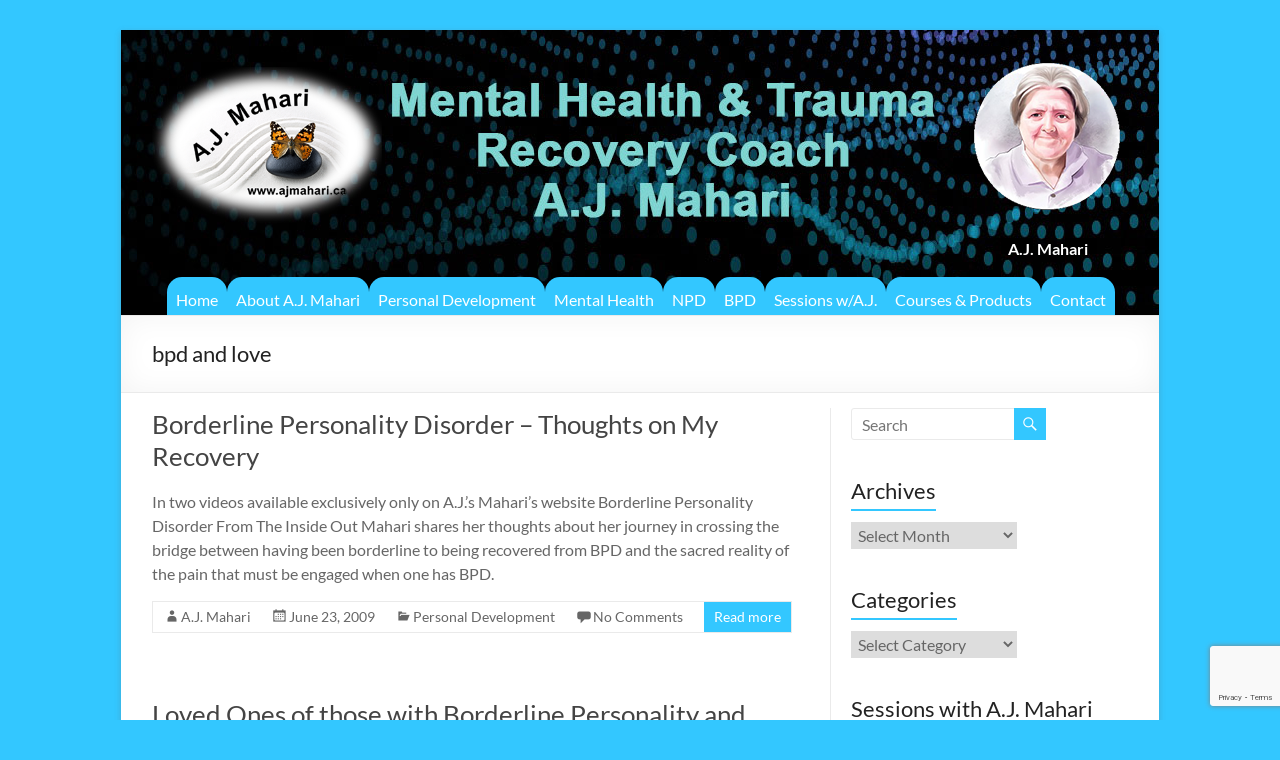

--- FILE ---
content_type: text/html; charset=UTF-8
request_url: https://ajmahari.ca/tag/bpd-and-love/
body_size: 99414
content:
<!DOCTYPE html>
<!--[if IE 7]>
<html class="ie ie7" dir="ltr" lang="en-US">
<![endif]-->
<!--[if IE 8]>
<html class="ie ie8" dir="ltr" lang="en-US">
<![endif]-->
<!--[if !(IE 7) & !(IE 8)]><!-->
<html dir="ltr" lang="en-US">
<!--<![endif]-->
<head>
<meta charset="UTF-8" />
<meta name="viewport" content="width=device-width, initial-scale=1">
<link rel="profile" href="https://gmpg.org/xfn/11" />
<link rel="pingback" href="https://ajmahari.ca/xmlrpc.php" />
<title>bpd and love | Counselor &amp; Life Coach A.J. Mahari</title>

		<!-- All in One SEO 4.8.2 - aioseo.com -->
	<meta name="robots" content="max-image-preview:large" />
	<link rel="canonical" href="https://ajmahari.ca/tag/bpd-and-love/" />
	<meta name="generator" content="All in One SEO (AIOSEO) 4.8.2" />
		<script type="application/ld+json" class="aioseo-schema">
			{"@context":"https:\/\/schema.org","@graph":[{"@type":"BreadcrumbList","@id":"https:\/\/ajmahari.ca\/tag\/bpd-and-love\/#breadcrumblist","itemListElement":[{"@type":"ListItem","@id":"https:\/\/ajmahari.ca\/#listItem","position":1,"name":"Home","item":"https:\/\/ajmahari.ca\/","nextItem":{"@type":"ListItem","@id":"https:\/\/ajmahari.ca\/tag\/bpd-and-love\/#listItem","name":"bpd and love"}},{"@type":"ListItem","@id":"https:\/\/ajmahari.ca\/tag\/bpd-and-love\/#listItem","position":2,"name":"bpd and love","previousItem":{"@type":"ListItem","@id":"https:\/\/ajmahari.ca\/#listItem","name":"Home"}}]},{"@type":"CollectionPage","@id":"https:\/\/ajmahari.ca\/tag\/bpd-and-love\/#collectionpage","url":"https:\/\/ajmahari.ca\/tag\/bpd-and-love\/","name":"bpd and love | Counselor & Life Coach A.J. Mahari","inLanguage":"en-US","isPartOf":{"@id":"https:\/\/ajmahari.ca\/#website"},"breadcrumb":{"@id":"https:\/\/ajmahari.ca\/tag\/bpd-and-love\/#breadcrumblist"}},{"@type":"Organization","@id":"https:\/\/ajmahari.ca\/#organization","name":"A.J. Mahari","description":"ajmahari.ca and ajmahari.com","url":"https:\/\/ajmahari.ca\/","logo":{"@type":"ImageObject","url":"https:\/\/ajmahari.ca\/wp-content\/uploads\/2015\/06\/logo.png","@id":"https:\/\/ajmahari.ca\/tag\/bpd-and-love\/#organizationLogo","width":350,"height":241},"image":{"@id":"https:\/\/ajmahari.ca\/tag\/bpd-and-love\/#organizationLogo"}},{"@type":"WebSite","@id":"https:\/\/ajmahari.ca\/#website","url":"https:\/\/ajmahari.ca\/","name":"Counselor & Life Coach A.J. Mahari","description":"ajmahari.ca and ajmahari.com","inLanguage":"en-US","publisher":{"@id":"https:\/\/ajmahari.ca\/#organization"}}]}
		</script>
		<!-- All in One SEO -->


            <script data-no-defer="1" data-ezscrex="false" data-cfasync="false" data-pagespeed-no-defer data-cookieconsent="ignore">
                var ctPublicFunctions = {"_ajax_nonce":"f20fe99a20","_rest_nonce":"0e30efee1c","_ajax_url":"\/wp-admin\/admin-ajax.php","_rest_url":"https:\/\/ajmahari.ca\/wp-json\/","data__cookies_type":"none","data__ajax_type":"admin_ajax","data__bot_detector_enabled":0,"data__frontend_data_log_enabled":1,"cookiePrefix":"","wprocket_detected":false,"host_url":"ajmahari.ca","text__ee_click_to_select":"Click to select the whole data","text__ee_original_email":"The original one is","text__ee_got_it":"Got it","text__ee_blocked":"Blocked","text__ee_cannot_connect":"Cannot connect","text__ee_cannot_decode":"Can not decode email. Unknown reason","text__ee_email_decoder":"CleanTalk email decoder","text__ee_wait_for_decoding":"The magic is on the way, please wait for a few seconds!","text__ee_decoding_process":"Decoding the contact data, let us a few seconds to finish."}
            </script>
        
            <script data-no-defer="1" data-ezscrex="false" data-cfasync="false" data-pagespeed-no-defer data-cookieconsent="ignore">
                var ctPublic = {"_ajax_nonce":"f20fe99a20","settings__forms__check_internal":"0","settings__forms__check_external":"0","settings__forms__force_protection":0,"settings__forms__search_test":"1","settings__data__bot_detector_enabled":0,"settings__sfw__anti_crawler":0,"blog_home":"https:\/\/ajmahari.ca\/","pixel__setting":"3","pixel__enabled":false,"pixel__url":"https:\/\/moderate11-v4.cleantalk.org\/pixel\/bbd2647af4fad05130bc686582cdb6c5.gif","data__email_check_before_post":"1","data__email_check_exist_post":1,"data__cookies_type":"none","data__key_is_ok":true,"data__visible_fields_required":true,"wl_brandname":"Anti-Spam by CleanTalk","wl_brandname_short":"CleanTalk","ct_checkjs_key":2032277368,"emailEncoderPassKey":"d016e51983437d251f0cbbf93232f8c0","bot_detector_forms_excluded":"W10=","advancedCacheExists":false,"varnishCacheExists":false,"wc_ajax_add_to_cart":false}
            </script>
        <link rel="alternate" type="application/rss+xml" title="Counselor &amp; Life Coach A.J. Mahari &raquo; Feed" href="https://ajmahari.ca/feed/" />
<link rel="alternate" type="application/rss+xml" title="Counselor &amp; Life Coach A.J. Mahari &raquo; Comments Feed" href="https://ajmahari.ca/comments/feed/" />
<link rel="alternate" type="application/rss+xml" title="Counselor &amp; Life Coach A.J. Mahari &raquo; bpd and love Tag Feed" href="https://ajmahari.ca/tag/bpd-and-love/feed/" />
<script type="text/javascript">
window._wpemojiSettings = {"baseUrl":"https:\/\/s.w.org\/images\/core\/emoji\/14.0.0\/72x72\/","ext":".png","svgUrl":"https:\/\/s.w.org\/images\/core\/emoji\/14.0.0\/svg\/","svgExt":".svg","source":{"concatemoji":"https:\/\/ajmahari.ca\/wp-includes\/js\/wp-emoji-release.min.js?ver=6.3.7"}};
/*! This file is auto-generated */
!function(i,n){var o,s,e;function c(e){try{var t={supportTests:e,timestamp:(new Date).valueOf()};sessionStorage.setItem(o,JSON.stringify(t))}catch(e){}}function p(e,t,n){e.clearRect(0,0,e.canvas.width,e.canvas.height),e.fillText(t,0,0);var t=new Uint32Array(e.getImageData(0,0,e.canvas.width,e.canvas.height).data),r=(e.clearRect(0,0,e.canvas.width,e.canvas.height),e.fillText(n,0,0),new Uint32Array(e.getImageData(0,0,e.canvas.width,e.canvas.height).data));return t.every(function(e,t){return e===r[t]})}function u(e,t,n){switch(t){case"flag":return n(e,"\ud83c\udff3\ufe0f\u200d\u26a7\ufe0f","\ud83c\udff3\ufe0f\u200b\u26a7\ufe0f")?!1:!n(e,"\ud83c\uddfa\ud83c\uddf3","\ud83c\uddfa\u200b\ud83c\uddf3")&&!n(e,"\ud83c\udff4\udb40\udc67\udb40\udc62\udb40\udc65\udb40\udc6e\udb40\udc67\udb40\udc7f","\ud83c\udff4\u200b\udb40\udc67\u200b\udb40\udc62\u200b\udb40\udc65\u200b\udb40\udc6e\u200b\udb40\udc67\u200b\udb40\udc7f");case"emoji":return!n(e,"\ud83e\udef1\ud83c\udffb\u200d\ud83e\udef2\ud83c\udfff","\ud83e\udef1\ud83c\udffb\u200b\ud83e\udef2\ud83c\udfff")}return!1}function f(e,t,n){var r="undefined"!=typeof WorkerGlobalScope&&self instanceof WorkerGlobalScope?new OffscreenCanvas(300,150):i.createElement("canvas"),a=r.getContext("2d",{willReadFrequently:!0}),o=(a.textBaseline="top",a.font="600 32px Arial",{});return e.forEach(function(e){o[e]=t(a,e,n)}),o}function t(e){var t=i.createElement("script");t.src=e,t.defer=!0,i.head.appendChild(t)}"undefined"!=typeof Promise&&(o="wpEmojiSettingsSupports",s=["flag","emoji"],n.supports={everything:!0,everythingExceptFlag:!0},e=new Promise(function(e){i.addEventListener("DOMContentLoaded",e,{once:!0})}),new Promise(function(t){var n=function(){try{var e=JSON.parse(sessionStorage.getItem(o));if("object"==typeof e&&"number"==typeof e.timestamp&&(new Date).valueOf()<e.timestamp+604800&&"object"==typeof e.supportTests)return e.supportTests}catch(e){}return null}();if(!n){if("undefined"!=typeof Worker&&"undefined"!=typeof OffscreenCanvas&&"undefined"!=typeof URL&&URL.createObjectURL&&"undefined"!=typeof Blob)try{var e="postMessage("+f.toString()+"("+[JSON.stringify(s),u.toString(),p.toString()].join(",")+"));",r=new Blob([e],{type:"text/javascript"}),a=new Worker(URL.createObjectURL(r),{name:"wpTestEmojiSupports"});return void(a.onmessage=function(e){c(n=e.data),a.terminate(),t(n)})}catch(e){}c(n=f(s,u,p))}t(n)}).then(function(e){for(var t in e)n.supports[t]=e[t],n.supports.everything=n.supports.everything&&n.supports[t],"flag"!==t&&(n.supports.everythingExceptFlag=n.supports.everythingExceptFlag&&n.supports[t]);n.supports.everythingExceptFlag=n.supports.everythingExceptFlag&&!n.supports.flag,n.DOMReady=!1,n.readyCallback=function(){n.DOMReady=!0}}).then(function(){return e}).then(function(){var e;n.supports.everything||(n.readyCallback(),(e=n.source||{}).concatemoji?t(e.concatemoji):e.wpemoji&&e.twemoji&&(t(e.twemoji),t(e.wpemoji)))}))}((window,document),window._wpemojiSettings);
</script>
<style type="text/css">
img.wp-smiley,
img.emoji {
	display: inline !important;
	border: none !important;
	box-shadow: none !important;
	height: 1em !important;
	width: 1em !important;
	margin: 0 0.07em !important;
	vertical-align: -0.1em !important;
	background: none !important;
	padding: 0 !important;
}
</style>
	<link rel='stylesheet' id='cleantalk-public-css-css' href='https://ajmahari.ca/wp-content/plugins/cleantalk-spam-protect/css/cleantalk-public.min.css?ver=6.55_1747838920' type='text/css' media='all' />
<link rel='stylesheet' id='cleantalk-email-decoder-css-css' href='https://ajmahari.ca/wp-content/plugins/cleantalk-spam-protect/css/cleantalk-email-decoder.min.css?ver=6.55_1747838920' type='text/css' media='all' />
<link rel='stylesheet' id='contact-form-7-css' href='https://ajmahari.ca/wp-content/plugins/contact-form-7/includes/css/styles.css?ver=5.8.2' type='text/css' media='all' />
<link rel='stylesheet' id='wpsc-style-css' href='https://ajmahari.ca/wp-content/plugins/wordpress-simple-paypal-shopping-cart/assets/wpsc-front-end-styles.css?ver=5.1.4' type='text/css' media='all' />
<link rel='stylesheet' id='parent-style-css' href='https://ajmahari.ca/wp-content/themes/spacious/style.css?ver=6.3.7' type='text/css' media='all' />
<link rel='stylesheet' id='child-style-css' href='https://ajmahari.ca/wp-content/themes/a-j-mahari/style.css?ver=6.3.7' type='text/css' media='all' />
<link rel='stylesheet' id='font-awesome-4-css' href='https://ajmahari.ca/wp-content/themes/spacious/font-awesome/library/font-awesome/css/v4-shims.min.css?ver=4.7.0' type='text/css' media='all' />
<link rel='stylesheet' id='font-awesome-all-css' href='https://ajmahari.ca/wp-content/themes/spacious/font-awesome/library/font-awesome/css/all.min.css?ver=6.2.4' type='text/css' media='all' />
<link rel='stylesheet' id='font-awesome-solid-css' href='https://ajmahari.ca/wp-content/themes/spacious/font-awesome/library/font-awesome/css/solid.min.css?ver=6.2.4' type='text/css' media='all' />
<link rel='stylesheet' id='font-awesome-regular-css' href='https://ajmahari.ca/wp-content/themes/spacious/font-awesome/library/font-awesome/css/regular.min.css?ver=6.2.4' type='text/css' media='all' />
<link rel='stylesheet' id='font-awesome-brands-css' href='https://ajmahari.ca/wp-content/themes/spacious/font-awesome/library/font-awesome/css/brands.min.css?ver=6.2.4' type='text/css' media='all' />
<link rel='stylesheet' id='spacious_style-css' href='https://ajmahari.ca/wp-content/themes/a-j-mahari/style.css?ver=6.3.7' type='text/css' media='all' />
<style id='spacious_style-inline-css' type='text/css'>
.previous a:hover, .next a:hover, a, #site-title a:hover, .main-navigation ul li.current_page_item a, .main-navigation ul li:hover > a, .main-navigation ul li ul li a:hover, .main-navigation ul li ul li:hover > a, .main-navigation ul li.current-menu-item ul li a:hover, .main-navigation ul li:hover > .sub-toggle, .main-navigation a:hover, .main-navigation ul li.current-menu-item a, .main-navigation ul li.current_page_ancestor a, .main-navigation ul li.current-menu-ancestor a, .main-navigation ul li.current_page_item a, .main-navigation ul li:hover > a, .small-menu a:hover, .small-menu ul li.current-menu-item a, .small-menu ul li.current_page_ancestor a, .small-menu ul li.current-menu-ancestor a, .small-menu ul li.current_page_item a, .small-menu ul li:hover > a, .breadcrumb a:hover, .tg-one-half .widget-title a:hover, .tg-one-third .widget-title a:hover, .tg-one-fourth .widget-title a:hover, .pagination a span:hover, #content .comments-area a.comment-permalink:hover, .comments-area .comment-author-link a:hover, .comment .comment-reply-link:hover, .nav-previous a:hover, .nav-next a:hover, #wp-calendar #today, .footer-widgets-area a:hover, .footer-socket-wrapper .copyright a:hover, .read-more, .more-link, .post .entry-title a:hover, .page .entry-title a:hover, .post .entry-meta a:hover, .type-page .entry-meta a:hover, .single #content .tags a:hover, .widget_testimonial .testimonial-icon:before, .header-action .search-wrapper:hover .fa{color:#33c7ff;}.spacious-button, input[type="reset"], input[type="button"], input[type="submit"], button, #featured-slider .slider-read-more-button, #controllers a:hover, #controllers a.active, .pagination span ,.site-header .menu-toggle:hover, .call-to-action-button, .comments-area .comment-author-link span, a#back-top:before, .post .entry-meta .read-more-link, a#scroll-up, .search-form span, .main-navigation .tg-header-button-wrap.button-one a{background-color:#33c7ff;}.main-small-navigation li:hover, .main-small-navigation ul > .current_page_item, .main-small-navigation ul > .current-menu-item, .spacious-woocommerce-cart-views .cart-value{background:#33c7ff;}.main-navigation ul li ul, .widget_testimonial .testimonial-post{border-top-color:#33c7ff;}blockquote, .call-to-action-content-wrapper{border-left-color:#33c7ff;}.site-header .menu-toggle:hover.entry-meta a.read-more:hover,#featured-slider .slider-read-more-button:hover,.call-to-action-button:hover,.entry-meta .read-more-link:hover,.spacious-button:hover, input[type="reset"]:hover, input[type="button"]:hover, input[type="submit"]:hover, button:hover{background:#0195cd;}.pagination a span:hover, .main-navigation .tg-header-button-wrap.button-one a{border-color:#33c7ff;}.widget-title span{border-bottom-color:#33c7ff;}.widget_service_block a.more-link:hover, .widget_featured_single_post a.read-more:hover,#secondary a:hover,logged-in-as:hover  a,.single-page p a:hover{color:#0195cd;}.main-navigation .tg-header-button-wrap.button-one a:hover{background-color:#0195cd;}
</style>
<link rel='stylesheet' id='spacious-genericons-css' href='https://ajmahari.ca/wp-content/themes/spacious/genericons/genericons.css?ver=3.3.1' type='text/css' media='all' />
<link rel='stylesheet' id='spacious-font-awesome-css' href='https://ajmahari.ca/wp-content/themes/spacious/font-awesome/css/font-awesome.min.css?ver=4.7.1' type='text/css' media='all' />
<link rel='stylesheet' id='newsletter-css' href='https://ajmahari.ca/wp-content/plugins/newsletter/style.css?ver=8.8.5' type='text/css' media='all' />
<script type='text/javascript' src='https://ajmahari.ca/wp-content/plugins/cleantalk-spam-protect/js/apbct-public-bundle.min.js?ver=6.55_1747838920' id='apbct-public-bundle-js-js'></script>
<script type='text/javascript' src='https://ajmahari.ca/wp-includes/js/jquery/jquery.min.js?ver=3.7.0' id='jquery-core-js'></script>
<script type='text/javascript' src='https://ajmahari.ca/wp-includes/js/jquery/jquery-migrate.min.js?ver=3.4.1' id='jquery-migrate-js'></script>
<script type='text/javascript' src='https://ajmahari.ca/wp-content/themes/spacious/js/spacious-custom.js?ver=6.3.7' id='spacious-custom-js'></script>
<!--[if lte IE 8]>
<script type='text/javascript' src='https://ajmahari.ca/wp-content/themes/spacious/js/html5shiv.min.js?ver=6.3.7' id='html5-js'></script>
<![endif]-->
<link rel="https://api.w.org/" href="https://ajmahari.ca/wp-json/" /><link rel="alternate" type="application/json" href="https://ajmahari.ca/wp-json/wp/v2/tags/2088" /><link rel="EditURI" type="application/rsd+xml" title="RSD" href="https://ajmahari.ca/xmlrpc.php?rsd" />
<meta name="generator" content="WordPress 6.3.7" />

<!-- WP Simple Shopping Cart plugin v5.1.4 - https://wordpress.org/plugins/wordpress-simple-paypal-shopping-cart/ -->

	<script type="text/javascript">
	<!--
	//
	function ReadForm (obj1, tst)
	{
	    // Read the user form
	    var i,j,pos;
	    val_total="";val_combo="";

	    for (i=0; i<obj1.length; i++)
	    {
	        // run entire form
	        obj = obj1.elements[i];           // a form element

	        if (obj.type == "select-one")
	        {   // just selects
	            if (obj.name == "quantity" ||
	                obj.name == "amount") continue;
		        pos = obj.selectedIndex;        // which option selected
		        val = obj.options[pos].value;   // selected value
		        val_combo = val_combo + " (" + val + ")";
	        }
	    }
		// Now summarize everything we have processed above
		val_total = obj1.product_tmp.value + val_combo;
		obj1.wspsc_product.value = val_total;
	}
	//-->
	</script><style type='text/css' id='Responsive_Column_Widgets_1.2.7' >
            .responsive_column_widgets_box .widget {
                padding: 4px;
                width: auto;
                height: auto;
            }

            .responsive_column_widgets_column_hide {
                display: none !important;
            }
            
            /* REMOVE MARGINS AS ALL GO FULL WIDTH AT 240 PIXELS */
            @media only screen and (max-width: 240px) {
                .responsive_column_widgets_column { 
                    margin: 1% 0 1% 0;
                }
            }
            
            /*  GROUPING  ============================================================================= */
            .responsive_column_widgets_box:before,
            .responsive_column_widgets_box:after {
                content: '';
                display: table;
            }
            .responsive_column_widgets_box:after {
                clear:both;
            }
            .responsive_column_widgets_box {
                float: none;
                width: 100%;        
                margin-left: auto;
                margin-right: auto;
                zoom:1; /* For IE 6/7 (trigger hasLayout) */
            }

            /* GRID COLUMN SETUP  */
            .responsive_column_widgets_column {
                display: block;
                float: left;
                margin: 1% 0 1% 1.6%;                
            }     
            
            /* all browsers except IE6 and lower */
            .responsive_column_widgets_column:first-child { 
                margin-left: 0; 
            }
            
            /* 
             * Remove the left margin of the first column. This should be done after all setting margins of columns for IE8. 
             * If declared earlier and there is a rule setting left margin of first columns, then it takes effect instead in IE8.
             */
            .responsive_column_widgets_column_1 {
                margin-left: 0px;
                clear: left;
            }            
            
            /*  GRID  ============================================================================= */
            .element_of_1 { width: 100%; }
            .element_of_2 { width: 49.2%; }
            .element_of_3 { width: 32.2%; }
            .element_of_4 { width: 23.8%; }
            .element_of_5 { width: 18.72%; }
            .element_of_6 { width: 15.33%; }
            .element_of_7 { width: 12.91%; }
            .element_of_8 { width: 11.1%; }
            .element_of_9 { width: 9.68%; }
            .element_of_10 { width: 8.56%; }
            .element_of_11 { width: 7.63%; }
            .element_of_12 { width: 6.86%; }
            
            /*  GRID for Col-spans ============================================================================= */
             .element_2_of_2 { width: 100%; }
 .element_2_of_3 { width: 66%; }
 .element_3_of_3 { width: 100%; }
 .element_2_of_4 { width: 49.2%; }
 .element_3_of_4 { width: 74.6%; }
 .element_4_of_4 { width: 100%; }
 .element_2_of_5 { width: 39.04%; }
 .element_3_of_5 { width: 59.36%; }
 .element_4_of_5 { width: 79.68%; }
 .element_5_of_5 { width: 100%; }
 .element_2_of_6 { width: 32.26%; }
 .element_3_of_6 { width: 49.19%; }
 .element_4_of_6 { width: 66.12%; }
 .element_5_of_6 { width: 83.05%; }
 .element_6_of_6 { width: 100%; }
 .element_2_of_7 { width: 27.42%; }
 .element_3_of_7 { width: 41.93%; }
 .element_4_of_7 { width: 56.44%; }
 .element_5_of_7 { width: 70.95%; }
 .element_6_of_7 { width: 85.46%; }
 .element_7_of_7 { width: 100%; }
 .element_2_of_8 { width: 23.8%; }
 .element_3_of_8 { width: 36.5%; }
 .element_4_of_8 { width: 49.2%; }
 .element_5_of_8 { width: 61.9%; }
 .element_6_of_8 { width: 74.6%; }
 .element_7_of_8 { width: 87.3%; }
 .element_8_of_8 { width: 100%; }
 .element_2_of_9 { width: 20.96%; }
 .element_3_of_9 { width: 32.24%; }
 .element_4_of_9 { width: 43.52%; }
 .element_5_of_9 { width: 54.8%; }
 .element_6_of_9 { width: 66.08%; }
 .element_7_of_9 { width: 77.36%; }
 .element_8_of_9 { width: 88.64%; }
 .element_9_of_9 { width: 100%; }
 .element_2_of_10 { width: 18.72%; }
 .element_3_of_10 { width: 28.88%; }
 .element_4_of_10 { width: 39.04%; }
 .element_5_of_10 { width: 49.2%; }
 .element_6_of_10 { width: 59.36%; }
 .element_7_of_10 { width: 69.52%; }
 .element_8_of_10 { width: 79.68%; }
 .element_9_of_10 { width: 89.84%; }
 .element_10_of_10 { width: 100%; }
 .element_2_of_11 { width: 16.86%; }
 .element_3_of_11 { width: 26.09%; }
 .element_4_of_11 { width: 35.32%; }
 .element_5_of_11 { width: 44.55%; }
 .element_6_of_11 { width: 53.78%; }
 .element_7_of_11 { width: 63.01%; }
 .element_8_of_11 { width: 72.24%; }
 .element_9_of_11 { width: 81.47%; }
 .element_10_of_11 { width: 90.7%; }
 .element_11_of_11 { width: 100%; }
 .element_2_of_12 { width: 15.32%; }
 .element_3_of_12 { width: 23.78%; }
 .element_4_of_12 { width: 32.24%; }
 .element_5_of_12 { width: 40.7%; }
 .element_6_of_12 { width: 49.16%; }
 .element_7_of_12 { width: 57.62%; }
 .element_8_of_12 { width: 66.08%; }
 .element_9_of_12 { width: 74.54%; }
 .element_10_of_12 { width: 83%; }
 .element_11_of_12 { width: 91.46%; }
 .element_12_of_12 { width: 100%; }
            
            /* Responsive Column Widget Box Widget */
            .widget_box_widget .responsive_column_widgets_box {
                margin-top: 0px;
            }
            .responsive_column_widgets_column.widget_box_widget { 
                margin-top: 0px;
                margin-left: 0px;
            }
            
            /* Twenty Thirteen support */
            .site-main .responsive_column_widgets_box.widget-area {
                width: 100%;
                margin-right: auto;
                float: none;
            }
            .widget_box_widget div.widget {
                background:none;
            }            
            
            /* Twenty Fourteen Support */
            .responsive_column_widgets_box.content-sidebar {
                padding: 0;
            }
        </style>
<style type="text/css" id="style_custom_responsive_column_widgets_83c3fa2a7e0291cfb4fc287ad856e660">.responsive_column_widgets { display: inline-block; width: 100%; }</style>
<style type='text/css' class='style_responsive_column_widgets_83c3fa2a7e0291cfb4fc287ad856e660'>@media only screen and (min-width: 1px) and (max-width: 600px) {
.responsive_column_widgets .responsive_column_widgets_column {                
                margin-left: 1.6%;
            }
 .responsive_column_widgets .responsive_column_widgets_column_600_element_of_1 { width:100%; clear: left; margin: 1% 0 1% 0; display: block; float:left; } 
 .responsive_column_widgets .responsive_column_widgets_column_600_element_of_2 { width:49.2%; display: block; float:left; } 
 .responsive_column_widgets .responsive_column_widgets_column_600_element_of_3 { width:32.2%; display: block; float:left; } 
 .responsive_column_widgets .responsive_column_widgets_column_600_element_of_4 { width:23.8%; display: block; float:left; } 
 .responsive_column_widgets .responsive_column_widgets_column_600_element_of_5 { width:18.72%; display: block; float:left; } 
 .responsive_column_widgets .responsive_column_widgets_column_600_element_of_6 { width:15.33%; display: block; float:left; } 
 .responsive_column_widgets .responsive_column_widgets_column_600_element_of_7 { width:12.91%; display: block; float:left; } 
 .responsive_column_widgets .responsive_column_widgets_column_600_element_of_8 { width:11.1%; display: block; float:left; } 
 .responsive_column_widgets .responsive_column_widgets_column_600_element_of_9 { width:9.68%; display: block; float:left; } 
 .responsive_column_widgets .responsive_column_widgets_column_600_element_of_10 { width:8.56%; display: block; float:left; } 
 .responsive_column_widgets .responsive_column_widgets_column_600_element_of_11 { width:7.63%; display: block; float:left; } 
 .responsive_column_widgets .responsive_column_widgets_column_600_element_of_12 { width:6.86%; display: block; float:left; } 
 .responsive_column_widgets .responsive_column_widgets_column_600_element_2_of_2 { width: 100%; }
 .responsive_column_widgets .responsive_column_widgets_column_600_element_2_of_3 { width: 66%; }
 .responsive_column_widgets .responsive_column_widgets_column_600_element_3_of_3 { width: 100%; }
 .responsive_column_widgets .responsive_column_widgets_column_600_element_2_of_4 { width: 49.2%; }
 .responsive_column_widgets .responsive_column_widgets_column_600_element_3_of_4 { width: 74.6%; }
 .responsive_column_widgets .responsive_column_widgets_column_600_element_4_of_4 { width: 100%; }
 .responsive_column_widgets .responsive_column_widgets_column_600_element_2_of_5 { width: 39.04%; }
 .responsive_column_widgets .responsive_column_widgets_column_600_element_3_of_5 { width: 59.36%; }
 .responsive_column_widgets .responsive_column_widgets_column_600_element_4_of_5 { width: 79.68%; }
 .responsive_column_widgets .responsive_column_widgets_column_600_element_5_of_5 { width: 100%; }
 .responsive_column_widgets .responsive_column_widgets_column_600_element_2_of_6 { width: 32.26%; }
 .responsive_column_widgets .responsive_column_widgets_column_600_element_3_of_6 { width: 49.19%; }
 .responsive_column_widgets .responsive_column_widgets_column_600_element_4_of_6 { width: 66.12%; }
 .responsive_column_widgets .responsive_column_widgets_column_600_element_5_of_6 { width: 83.05%; }
 .responsive_column_widgets .responsive_column_widgets_column_600_element_6_of_6 { width: 100%; }
 .responsive_column_widgets .responsive_column_widgets_column_600_element_2_of_7 { width: 27.42%; }
 .responsive_column_widgets .responsive_column_widgets_column_600_element_3_of_7 { width: 41.93%; }
 .responsive_column_widgets .responsive_column_widgets_column_600_element_4_of_7 { width: 56.44%; }
 .responsive_column_widgets .responsive_column_widgets_column_600_element_5_of_7 { width: 70.95%; }
 .responsive_column_widgets .responsive_column_widgets_column_600_element_6_of_7 { width: 85.46%; }
 .responsive_column_widgets .responsive_column_widgets_column_600_element_7_of_7 { width: 100%; }
 .responsive_column_widgets .responsive_column_widgets_column_600_element_2_of_8 { width: 23.8%; }
 .responsive_column_widgets .responsive_column_widgets_column_600_element_3_of_8 { width: 36.5%; }
 .responsive_column_widgets .responsive_column_widgets_column_600_element_4_of_8 { width: 49.2%; }
 .responsive_column_widgets .responsive_column_widgets_column_600_element_5_of_8 { width: 61.9%; }
 .responsive_column_widgets .responsive_column_widgets_column_600_element_6_of_8 { width: 74.6%; }
 .responsive_column_widgets .responsive_column_widgets_column_600_element_7_of_8 { width: 87.3%; }
 .responsive_column_widgets .responsive_column_widgets_column_600_element_8_of_8 { width: 100%; }
 .responsive_column_widgets .responsive_column_widgets_column_600_element_2_of_9 { width: 20.96%; }
 .responsive_column_widgets .responsive_column_widgets_column_600_element_3_of_9 { width: 32.24%; }
 .responsive_column_widgets .responsive_column_widgets_column_600_element_4_of_9 { width: 43.52%; }
 .responsive_column_widgets .responsive_column_widgets_column_600_element_5_of_9 { width: 54.8%; }
 .responsive_column_widgets .responsive_column_widgets_column_600_element_6_of_9 { width: 66.08%; }
 .responsive_column_widgets .responsive_column_widgets_column_600_element_7_of_9 { width: 77.36%; }
 .responsive_column_widgets .responsive_column_widgets_column_600_element_8_of_9 { width: 88.64%; }
 .responsive_column_widgets .responsive_column_widgets_column_600_element_9_of_9 { width: 100%; }
 .responsive_column_widgets .responsive_column_widgets_column_600_element_2_of_10 { width: 18.72%; }
 .responsive_column_widgets .responsive_column_widgets_column_600_element_3_of_10 { width: 28.88%; }
 .responsive_column_widgets .responsive_column_widgets_column_600_element_4_of_10 { width: 39.04%; }
 .responsive_column_widgets .responsive_column_widgets_column_600_element_5_of_10 { width: 49.2%; }
 .responsive_column_widgets .responsive_column_widgets_column_600_element_6_of_10 { width: 59.36%; }
 .responsive_column_widgets .responsive_column_widgets_column_600_element_7_of_10 { width: 69.52%; }
 .responsive_column_widgets .responsive_column_widgets_column_600_element_8_of_10 { width: 79.68%; }
 .responsive_column_widgets .responsive_column_widgets_column_600_element_9_of_10 { width: 89.84%; }
 .responsive_column_widgets .responsive_column_widgets_column_600_element_10_of_10 { width: 100%; }
 .responsive_column_widgets .responsive_column_widgets_column_600_element_2_of_11 { width: 16.86%; }
 .responsive_column_widgets .responsive_column_widgets_column_600_element_3_of_11 { width: 26.09%; }
 .responsive_column_widgets .responsive_column_widgets_column_600_element_4_of_11 { width: 35.32%; }
 .responsive_column_widgets .responsive_column_widgets_column_600_element_5_of_11 { width: 44.55%; }
 .responsive_column_widgets .responsive_column_widgets_column_600_element_6_of_11 { width: 53.78%; }
 .responsive_column_widgets .responsive_column_widgets_column_600_element_7_of_11 { width: 63.01%; }
 .responsive_column_widgets .responsive_column_widgets_column_600_element_8_of_11 { width: 72.24%; }
 .responsive_column_widgets .responsive_column_widgets_column_600_element_9_of_11 { width: 81.47%; }
 .responsive_column_widgets .responsive_column_widgets_column_600_element_10_of_11 { width: 90.7%; }
 .responsive_column_widgets .responsive_column_widgets_column_600_element_11_of_11 { width: 100%; }
 .responsive_column_widgets .responsive_column_widgets_column_600_element_2_of_12 { width: 15.32%; }
 .responsive_column_widgets .responsive_column_widgets_column_600_element_3_of_12 { width: 23.78%; }
 .responsive_column_widgets .responsive_column_widgets_column_600_element_4_of_12 { width: 32.24%; }
 .responsive_column_widgets .responsive_column_widgets_column_600_element_5_of_12 { width: 40.7%; }
 .responsive_column_widgets .responsive_column_widgets_column_600_element_6_of_12 { width: 49.16%; }
 .responsive_column_widgets .responsive_column_widgets_column_600_element_7_of_12 { width: 57.62%; }
 .responsive_column_widgets .responsive_column_widgets_column_600_element_8_of_12 { width: 66.08%; }
 .responsive_column_widgets .responsive_column_widgets_column_600_element_9_of_12 { width: 74.54%; }
 .responsive_column_widgets .responsive_column_widgets_column_600_element_10_of_12 { width: 83%; }
 .responsive_column_widgets .responsive_column_widgets_column_600_element_11_of_12 { width: 91.46%; }
 .responsive_column_widgets .responsive_column_widgets_column_600_element_12_of_12 { width: 100%; }
 .responsive_column_widgets .responsive_column_widgets_column_600_1 { 
                    clear: left; 
                    margin-left: 0px; 
                } 
                
 .responsive_column_widgets .responsive_column_widgets_column_600_hide { display: none; } 
}
@media only screen and (min-width: 602px) {
            .responsive_column_widgets .responsive_column_widgets_column.responsive_column_widgets_column_1 {
                margin-left: 0px;
            }
        }
</style><meta name="generator" content="Elementor 3.17.1; features: e_dom_optimization, e_optimized_assets_loading, e_optimized_css_loading, additional_custom_breakpoints; settings: css_print_method-external, google_font-enabled, font_display-swap">
	<style type="text/css">
			#site-title,
		#site-description {
			position: absolute;
			clip: rect(1px, 1px, 1px, 1px);
		}
		</style>
	<style type="text/css" id="custom-background-css">
body.custom-background { background-color: #33c7ff; }
</style>
	<link rel="icon" href="https://ajmahari.ca/wp-content/uploads/2015/06/logo-82x82.png" sizes="32x32" />
<link rel="icon" href="https://ajmahari.ca/wp-content/uploads/2015/06/logo-230x230.png" sizes="192x192" />
<link rel="apple-touch-icon" href="https://ajmahari.ca/wp-content/uploads/2015/06/logo-230x230.png" />
<meta name="msapplication-TileImage" content="https://ajmahari.ca/wp-content/uploads/2015/06/logo.png" />
		<style type="text/css"> blockquote { border-left: 3px solid #33c7ff; }
			.spacious-button, input[type="reset"], input[type="button"], input[type="submit"], button { background-color: #33c7ff; }
			.previous a:hover, .next a:hover { 	color: #33c7ff; }
			a { color: #33c7ff; }
			#site-title a:hover { color: #33c7ff; }
			.main-navigation ul li.current_page_item a, .main-navigation ul li:hover > a { color: #33c7ff; }
			.main-navigation ul li ul { border-top: 1px solid #33c7ff; }
			.main-navigation ul li ul li a:hover, .main-navigation ul li ul li:hover > a, .main-navigation ul li.current-menu-item ul li a:hover, .main-navigation ul li:hover > .sub-toggle { color: #33c7ff; }
			.site-header .menu-toggle:hover.entry-meta a.read-more:hover,#featured-slider .slider-read-more-button:hover,.call-to-action-button:hover,.entry-meta .read-more-link:hover,.spacious-button:hover, input[type="reset"]:hover, input[type="button"]:hover, input[type="submit"]:hover, button:hover { background: #0195cd; }
			.main-small-navigation li:hover { background: #33c7ff; }
			.main-small-navigation ul > .current_page_item, .main-small-navigation ul > .current-menu-item { background: #33c7ff; }
			.main-navigation a:hover, .main-navigation ul li.current-menu-item a, .main-navigation ul li.current_page_ancestor a, .main-navigation ul li.current-menu-ancestor a, .main-navigation ul li.current_page_item a, .main-navigation ul li:hover > a  { color: #33c7ff; }
			.small-menu a:hover, .small-menu ul li.current-menu-item a, .small-menu ul li.current_page_ancestor a, .small-menu ul li.current-menu-ancestor a, .small-menu ul li.current_page_item a, .small-menu ul li:hover > a { color: #33c7ff; }
			#featured-slider .slider-read-more-button { background-color: #33c7ff; }
			#controllers a:hover, #controllers a.active { background-color: #33c7ff; color: #33c7ff; }
			.widget_service_block a.more-link:hover, .widget_featured_single_post a.read-more:hover,#secondary a:hover,logged-in-as:hover  a,.single-page p a:hover{ color: #0195cd; }
			.breadcrumb a:hover { color: #33c7ff; }
			.tg-one-half .widget-title a:hover, .tg-one-third .widget-title a:hover, .tg-one-fourth .widget-title a:hover { color: #33c7ff; }
			.pagination span ,.site-header .menu-toggle:hover{ background-color: #33c7ff; }
			.pagination a span:hover { color: #33c7ff; border-color: #33c7ff; }
			.widget_testimonial .testimonial-post { border-color: #33c7ff #EAEAEA #EAEAEA #EAEAEA; }
			.call-to-action-content-wrapper { border-color: #EAEAEA #EAEAEA #EAEAEA #33c7ff; }
			.call-to-action-button { background-color: #33c7ff; }
			#content .comments-area a.comment-permalink:hover { color: #33c7ff; }
			.comments-area .comment-author-link a:hover { color: #33c7ff; }
			.comments-area .comment-author-link span { background-color: #33c7ff; }
			.comment .comment-reply-link:hover { color: #33c7ff; }
			.nav-previous a:hover, .nav-next a:hover { color: #33c7ff; }
			#wp-calendar #today { color: #33c7ff; }
			.widget-title span { border-bottom: 2px solid #33c7ff; }
			.footer-widgets-area a:hover { color: #33c7ff !important; }
			.footer-socket-wrapper .copyright a:hover { color: #33c7ff; }
			a#back-top:before { background-color: #33c7ff; }
			.read-more, .more-link { color: #33c7ff; }
			.post .entry-title a:hover, .page .entry-title a:hover { color: #33c7ff; }
			.post .entry-meta .read-more-link { background-color: #33c7ff; }
			.post .entry-meta a:hover, .type-page .entry-meta a:hover { color: #33c7ff; }
			.single #content .tags a:hover { color: #33c7ff; }
			.widget_testimonial .testimonial-icon:before { color: #33c7ff; }
			a#scroll-up { background-color: #33c7ff; }
			.search-form span { background-color: #33c7ff; }.header-action .search-wrapper:hover .fa{ color: #33c7ff} .spacious-woocommerce-cart-views .cart-value { background:#33c7ff}.main-navigation .tg-header-button-wrap.button-one a{background-color:#33c7ff} .main-navigation .tg-header-button-wrap.button-one a{border-color:#33c7ff}.main-navigation .tg-header-button-wrap.button-one a:hover{background-color:#0195cd}.main-navigation .tg-header-button-wrap.button-one a:hover{border-color:#0195cd}</style>
				<style type="text/css" id="wp-custom-css">
			.widget_text {
    word-wrap: break-word;
    margin-bottom:3px;
}

.main-navigation li {
 
    margin: 0 0 0 0px;
    
}

.main-navigation a {
  height: auto;
  float: none;
}

.main-navigation ul li ul {
  top: 36px;
}
.menu-horizontal-menu-container {
      margin-top: -37px;  
}
.main-navigation {
   float: left;
    padding-top: 20px;
}
.menu-horizontal-menu-container{
	
	padding-left:15px
}

#header-logo-image img {
    margin-top: 22px;
    margin-left: 0px;
}


#header-right-section .widget {
    text-align: center;
    
}
		</style>
		</head>

<body class="archive tag tag-bpd-and-love tag-2088 custom-background wp-embed-responsive  narrow-978 elementor-default elementor-kit-3807">
<div id="page" class="hfeed site">
		<header id="masthead" class="site-header clearfix">

		
		<div id="header-text-nav-container">
			<div class="inner-wrap">

				<div id="header-text-nav-wrap" class="clearfix">
					<div id="header-left-section">
													<div id="header-logo-image">
								<a href="https://ajmahari.ca/" title="Counselor &amp; Life Coach A.J. Mahari" rel="home"><img src="https://ajmahari.ca/wp-content/uploads/2022/03/logo.png" width=230 alt="Counselor &amp; Life Coach A.J. Mahari"></a>
							</div><!-- #header-logo-image -->
											</div><!-- #header-left-section -->
					<div id="header-right-section">
												<div id="header-right-sidebar" class="clearfix">
						<aside id="text-26" class="widget widget_text">			<div class="textwidget"><img src="https://ajmahari.ca/wp-content/uploads/2022/03/AJpngnew.png"><p style="color: #000; font-weight: bold; color:#ffffff; text-align:center;">A.J. Mahari</p></div>
		</aside>						</div>
						
</div><!-- #header-right-section -->
						<nav id="site-navigation" class="main-navigation" role="navigation">
							<h3 class="menu-toggle">Menu</h3>
							<div class="menu-horizontal-menu-container"><ul id="menu-horizontal-menu" class="menu"><li id="menu-item-1963" class="menu-item menu-item-type-post_type menu-item-object-page menu-item-home menu-item-1963"><a href="https://ajmahari.ca/">Home</a></li>
<li id="menu-item-1964" class="menu-item menu-item-type-post_type menu-item-object-page menu-item-1964"><a href="https://ajmahari.ca/about/">About A.J. Mahari</a></li>
<li id="menu-item-1969" class="menu-item menu-item-type-taxonomy menu-item-object-category menu-item-has-children menu-item-1969"><a href="https://ajmahari.ca/category/personal-development/">Personal Development</a>
<ul class="sub-menu">
	<li id="menu-item-2109" class="menu-item menu-item-type-taxonomy menu-item-object-category menu-item-has-children menu-item-2109"><a href="https://ajmahari.ca/category/philosophy-thoughts/">Philosophy &#038; Thoughts</a>
	<ul class="sub-menu">
		<li id="menu-item-2149" class="menu-item menu-item-type-taxonomy menu-item-object-category menu-item-2149"><a href="https://ajmahari.ca/category/philosophy-thoughts/a-j-maharis-motivational-moment/">A.J. Mahari&#8217;s Motivational Moment</a></li>
		<li id="menu-item-2148" class="menu-item menu-item-type-taxonomy menu-item-object-category menu-item-2148"><a href="https://ajmahari.ca/category/philosophy-thoughts/a-j-maharis-thought-of-the-day/">A.J. Mahari&#8217;s Thought of The Day</a></li>
	</ul>
</li>
	<li id="menu-item-1968" class="menu-item menu-item-type-taxonomy menu-item-object-category menu-item-has-children menu-item-1968"><a href="https://ajmahari.ca/category/life-skills/">Life Skills</a>
	<ul class="sub-menu">
		<li id="menu-item-2077" class="menu-item menu-item-type-taxonomy menu-item-object-category menu-item-has-children menu-item-2077"><a href="https://ajmahari.ca/category/life-coaching-2/">Life Coaching</a>
		<ul class="sub-menu">
			<li id="menu-item-2076" class="menu-item menu-item-type-taxonomy menu-item-object-category menu-item-2076"><a href="https://ajmahari.ca/category/life-coaching-2/life-coach-zen/">Life Coach Zen</a></li>
			<li id="menu-item-2088" class="menu-item menu-item-type-taxonomy menu-item-object-category menu-item-2088"><a href="https://ajmahari.ca/category/life-coaching-2/the-relationship/">The Relationship</a></li>
		</ul>
</li>
		<li id="menu-item-2078" class="menu-item menu-item-type-taxonomy menu-item-object-category menu-item-2078"><a href="https://ajmahari.ca/category/life-skills/coping-with-anxiety-life-skills/">Coping With Anxiety</a></li>
		<li id="menu-item-2079" class="menu-item menu-item-type-taxonomy menu-item-object-category menu-item-2079"><a href="https://ajmahari.ca/category/life-skills/coping-with-fear/">Coping with Fear</a></li>
		<li id="menu-item-2080" class="menu-item menu-item-type-taxonomy menu-item-object-category menu-item-2080"><a href="https://ajmahari.ca/category/mental-health/bpd/emotional-regulation-2/steps-to-coping/">Steps To Coping</a></li>
		<li id="menu-item-2081" class="menu-item menu-item-type-taxonomy menu-item-object-category menu-item-2081"><a href="https://ajmahari.ca/category/life-skills/emotional-coping/">Emotional Coping</a></li>
		<li id="menu-item-2082" class="menu-item menu-item-type-taxonomy menu-item-object-category menu-item-2082"><a href="https://ajmahari.ca/category/life-skills/managing-anger/">Managing Anger</a></li>
		<li id="menu-item-2083" class="menu-item menu-item-type-taxonomy menu-item-object-category menu-item-2083"><a href="https://ajmahari.ca/category/life-skills/meditation-life-skills/">Meditation</a></li>
		<li id="menu-item-2084" class="menu-item menu-item-type-taxonomy menu-item-object-category menu-item-2084"><a href="https://ajmahari.ca/category/life-skills/mindfulness/">Mindfulness</a></li>
		<li id="menu-item-2085" class="menu-item menu-item-type-taxonomy menu-item-object-category menu-item-2085"><a href="https://ajmahari.ca/category/life-skills/negotiating-needs/">Negotiating Needs</a></li>
		<li id="menu-item-2086" class="menu-item menu-item-type-taxonomy menu-item-object-category menu-item-2086"><a href="https://ajmahari.ca/category/life-skills/self-awareness/">Self Awareness</a></li>
		<li id="menu-item-2087" class="menu-item menu-item-type-taxonomy menu-item-object-category menu-item-2087"><a href="https://ajmahari.ca/category/life-skills/self-care/">Self Care</a></li>
	</ul>
</li>
	<li id="menu-item-2063" class="menu-item menu-item-type-taxonomy menu-item-object-category menu-item-has-children menu-item-2063"><a href="https://ajmahari.ca/category/personal-development/personal-growth/">Personal Growth</a>
	<ul class="sub-menu">
		<li id="menu-item-2064" class="menu-item menu-item-type-taxonomy menu-item-object-category menu-item-2064"><a href="https://ajmahari.ca/category/personal-development/personal-growth/relationships-personal-growth/">Relationships</a></li>
		<li id="menu-item-2065" class="menu-item menu-item-type-taxonomy menu-item-object-category menu-item-2065"><a href="https://ajmahari.ca/category/personal-development/personal-growth/self-help-personal-growth/">Self Help</a></li>
		<li id="menu-item-2066" class="menu-item menu-item-type-taxonomy menu-item-object-category menu-item-2066"><a href="https://ajmahari.ca/category/personal-development/personal-growth/self-understanding/">Self understanding</a></li>
	</ul>
</li>
	<li id="menu-item-2068" class="menu-item menu-item-type-taxonomy menu-item-object-category menu-item-2068"><a href="https://ajmahari.ca/category/life-skills/healthy-relationships/love/">Love</a></li>
	<li id="menu-item-2069" class="menu-item menu-item-type-taxonomy menu-item-object-category menu-item-2069"><a href="https://ajmahari.ca/category/life-skills/self-mastery-2/selfemotional-mastery/mind/">Mind</a></li>
	<li id="menu-item-2072" class="menu-item menu-item-type-taxonomy menu-item-object-category menu-item-2072"><a href="https://ajmahari.ca/category/life-skills/self-mastery-2/selfemotional-mastery/">Emotional Mastery</a></li>
	<li id="menu-item-2073" class="menu-item menu-item-type-taxonomy menu-item-object-category menu-item-has-children menu-item-2073"><a href="https://ajmahari.ca/category/life-skills/self-mastery-2/">Self Mastery</a>
	<ul class="sub-menu">
		<li id="menu-item-2074" class="menu-item menu-item-type-taxonomy menu-item-object-category menu-item-2074"><a href="https://ajmahari.ca/category/life-skills/self-mastery-2/personal-perspective/">Personal Perspective</a></li>
		<li id="menu-item-2075" class="menu-item menu-item-type-taxonomy menu-item-object-category menu-item-2075"><a href="https://ajmahari.ca/category/life-skills/self-empowerment-life-skills/">Self-Empowerment</a></li>
	</ul>
</li>
</ul>
</li>
<li id="menu-item-1967" class="menu-item menu-item-type-taxonomy menu-item-object-category menu-item-has-children menu-item-1967"><a href="https://ajmahari.ca/category/mental-health/">Mental Health</a>
<ul class="sub-menu">
	<li id="menu-item-2639" class="menu-item menu-item-type-post_type menu-item-object-page menu-item-2639"><a href="https://ajmahari.ca/bpd-npd-sociopathic-psychopathic-abuse-recovery/">Abuse Recovery</a></li>
	<li id="menu-item-2036" class="menu-item menu-item-type-taxonomy menu-item-object-category menu-item-has-children menu-item-2036"><a href="https://ajmahari.ca/category/narcissistic-abuse/personality-disorders-mental-health/">Personality Disorders</a>
	<ul class="sub-menu">
		<li id="menu-item-2019" class="menu-item menu-item-type-taxonomy menu-item-object-category menu-item-has-children menu-item-2019"><a href="https://ajmahari.ca/category/mental-health/bpd/">BPD</a>
		<ul class="sub-menu">
			<li id="menu-item-2039" class="menu-item menu-item-type-taxonomy menu-item-object-category menu-item-2039"><a href="https://ajmahari.ca/category/mental-health/a-j-s-bpd-memoir/">A.J.&#8217;s BPD Memoir</a></li>
			<li id="menu-item-2020" class="menu-item menu-item-type-taxonomy menu-item-object-category menu-item-2020"><a href="https://ajmahari.ca/category/mental-health/bpd/bpd-general/">BPD General</a></li>
			<li id="menu-item-2028" class="menu-item menu-item-type-taxonomy menu-item-object-category menu-item-2028"><a href="https://ajmahari.ca/category/mental-health/bpd/bpd-general/bpd-and-coping/">BPD and Coping</a></li>
			<li id="menu-item-2029" class="menu-item menu-item-type-taxonomy menu-item-object-category menu-item-2029"><a href="https://ajmahari.ca/category/mental-health/bpd/bpd-general/bpd-and-shame/">BPD and Shame</a></li>
		</ul>
</li>
		<li id="menu-item-2040" class="menu-item menu-item-type-taxonomy menu-item-object-category menu-item-has-children menu-item-2040"><a href="https://ajmahari.ca/category/narcissistic-abuse/narcissistic-personality-disorder/npd/">NPD</a>
		<ul class="sub-menu">
			<li id="menu-item-2043" class="menu-item menu-item-type-taxonomy menu-item-object-category menu-item-2043"><a href="https://ajmahari.ca/category/mental-health/npd-loved-ones-mental-health/">NPD Loved Ones</a></li>
		</ul>
</li>
		<li id="menu-item-2041" class="menu-item menu-item-type-taxonomy menu-item-object-category menu-item-2041"><a href="https://ajmahari.ca/category/narcissistic-abuse/narcissistic-personality-disorder/">Narcissistic Personality Disorder</a></li>
		<li id="menu-item-2042" class="menu-item menu-item-type-taxonomy menu-item-object-category menu-item-2042"><a href="https://ajmahari.ca/category/narcissistic-personality-disorder-2/">Narcissistic Personality Disorder</a></li>
		<li id="menu-item-2044" class="menu-item menu-item-type-taxonomy menu-item-object-category menu-item-2044"><a href="https://ajmahari.ca/category/narcissistic-abuse/narcissistic-personality-disorder/narcissism-2/">Narcissism</a></li>
		<li id="menu-item-2045" class="menu-item menu-item-type-taxonomy menu-item-object-category menu-item-has-children menu-item-2045"><a href="https://ajmahari.ca/category/mental-health/bpd-loved-ones-mental-health/">BPD Loved Ones</a>
		<ul class="sub-menu">
			<li id="menu-item-2047" class="menu-item menu-item-type-taxonomy menu-item-object-category menu-item-2047"><a href="https://ajmahari.ca/category/mental-health/bpd/nonborderline/">Non Borderline</a></li>
			<li id="menu-item-2046" class="menu-item menu-item-type-taxonomy menu-item-object-category menu-item-2046"><a href="https://ajmahari.ca/category/mental-health/bpd/bpd-partners-bpd/">BPD Partners</a></li>
			<li id="menu-item-2048" class="menu-item menu-item-type-taxonomy menu-item-object-category menu-item-2048"><a href="https://ajmahari.ca/category/narcissistic-abuse/adult-children-of-borderlines/">Adult Children of Borderlines</a></li>
		</ul>
</li>
		<li id="menu-item-2051" class="menu-item menu-item-type-taxonomy menu-item-object-category menu-item-2051"><a href="https://ajmahari.ca/category/narcissistic-abuse/adult-children-of-personality-disordered/">Adult Children of Personality Disordered</a></li>
		<li id="menu-item-2049" class="menu-item menu-item-type-taxonomy menu-item-object-category menu-item-has-children menu-item-2049"><a href="https://ajmahari.ca/category/mental-health/high-conflict/">High Conflict</a>
		<ul class="sub-menu">
			<li id="menu-item-2050" class="menu-item menu-item-type-taxonomy menu-item-object-category menu-item-2050"><a href="https://ajmahari.ca/category/narcissistic-abuse/personality-disorders-mental-health/codependence-in-relationships-w-personality-disordered/">Codependence In Relationships w/ Personality Disordered</a></li>
		</ul>
</li>
	</ul>
</li>
	<li id="menu-item-2052" class="menu-item menu-item-type-taxonomy menu-item-object-category menu-item-2052"><a href="https://ajmahari.ca/category/mental-health/unresolved-childhood-2/bullying-unresolved-childhood-2/are-you-a-bully/">Are You a Bully?</a></li>
	<li id="menu-item-2053" class="menu-item menu-item-type-taxonomy menu-item-object-category menu-item-2053"><a href="https://ajmahari.ca/category/mental-health/unresolved-childhood-2/bullying-unresolved-childhood-2/coping-with-bullying/">Coping with Bullying</a></li>
	<li id="menu-item-2054" class="menu-item menu-item-type-taxonomy menu-item-object-category menu-item-has-children menu-item-2054"><a href="https://ajmahari.ca/category/mental-health/psychiatry/">Psychiatry</a>
	<ul class="sub-menu">
		<li id="menu-item-2055" class="menu-item menu-item-type-taxonomy menu-item-object-category menu-item-2055"><a href="https://ajmahari.ca/category/mental-health/psychiatry/psychmeds/">PsychMeds</a></li>
	</ul>
</li>
	<li id="menu-item-2056" class="menu-item menu-item-type-taxonomy menu-item-object-category menu-item-2056"><a href="https://ajmahari.ca/category/mental-health/recovery/">Recovery</a></li>
	<li id="menu-item-2057" class="menu-item menu-item-type-taxonomy menu-item-object-category menu-item-2057"><a href="https://ajmahari.ca/category/mental-health/sexual-abuse-recovery-mental-health/">Sexual Abuse Recovery</a></li>
	<li id="menu-item-2058" class="menu-item menu-item-type-taxonomy menu-item-object-category menu-item-has-children menu-item-2058"><a href="https://ajmahari.ca/category/mental-health/mental-illness-mental-health/">Mental Illness</a>
	<ul class="sub-menu">
		<li id="menu-item-2059" class="menu-item menu-item-type-taxonomy menu-item-object-category menu-item-2059"><a href="https://ajmahari.ca/category/mental-health/stigma/">Stigma</a></li>
	</ul>
</li>
	<li id="menu-item-2062" class="menu-item menu-item-type-taxonomy menu-item-object-category menu-item-has-children menu-item-2062"><a href="https://ajmahari.ca/category/mental-health/toxic-relating/toxic-relationships-toxic-relating/">Toxic Relationships</a>
	<ul class="sub-menu">
		<li id="menu-item-2061" class="menu-item menu-item-type-taxonomy menu-item-object-category menu-item-2061"><a href="https://ajmahari.ca/category/mental-health/toxic-relating/">Toxic Relating</a></li>
		<li id="menu-item-2060" class="menu-item menu-item-type-taxonomy menu-item-object-category menu-item-2060"><a href="https://ajmahari.ca/category/mental-health/toxic-relating/toxic-people-toxic-relating/">Toxic People</a></li>
	</ul>
</li>
</ul>
</li>
<li id="menu-item-3037" class="menu-item menu-item-type-post_type menu-item-object-page menu-item-3037"><a href="https://ajmahari.ca/narcissistic-abuse-recovery/">NPD</a></li>
<li id="menu-item-3038" class="menu-item menu-item-type-post_type menu-item-object-page menu-item-3038"><a href="https://ajmahari.ca/borderline-personality/">BPD</a></li>
<li id="menu-item-3028" class="menu-item menu-item-type-post_type menu-item-object-page menu-item-3028"><a href="https://ajmahari.ca/sessions/">Sessions w/A.J.</a></li>
<li id="menu-item-2930" class="menu-item menu-item-type-post_type menu-item-object-page menu-item-2930"><a href="https://ajmahari.ca/courses-and-products-a-j-mahari/">Courses &#038; Products</a></li>
<li id="menu-item-1965" class="menu-item menu-item-type-post_type menu-item-object-page menu-item-1965"><a href="https://ajmahari.ca/contact/">Contact</a></li>
</ul></div>						</nav>




			   </div><!-- #header-text-nav-wrap -->
			</div><!-- .inner-wrap -->
		</div><!-- #header-text-nav-container -->

		
						<div class="header-post-title-container clearfix">
					<div class="inner-wrap">
						<div class="post-title-wrapper">
													   	<h1 class="header-post-title-class">bpd and love</h1>
						   						</div>
											</div>
				</div>
				</header>
			<div id="main" class="clearfix">
		<div class="inner-wrap">
	
	<div id="primary">
		<div id="content" class="clearfix">

			
				
					
<article id="post-724" class="post-724 post type-post status-publish format-standard hentry category-personal-development tag-adult-child-of-borderline tag-aj-mahari tag-borderline-personality-disorder tag-bpd-and-abandonment tag-bpd-and-love tag-bpd-and-recovery-2 tag-co-morbid-bpd-and-npd tag-life-coaching tag-mental-illness tag-narcissism-in-bpd tag-recovered-borderline tag-relationship-with-a-borderline tag-self-help tag-understanding-bpd">
	
		<header class="entry-header">
	<h2 class="entry-title">
		<a href="https://ajmahari.ca/2009/06/borderline-personality-disorder-thoughts-on-my-recovery/" title="Borderline Personality Disorder &#8211; Thoughts on My Recovery">Borderline Personality Disorder &#8211; Thoughts on My Recovery</a>
	</h2><!-- .entry-title -->
	</header>
	
	
	<div class="entry-content clearfix">
		<p>In two videos available exclusively only on A.J.&#8217;s Mahari&#8217;s website Borderline Personality Disorder From The Inside Out Mahari shares her thoughts about her journey in crossing the bridge between having been borderline to being recovered from BPD and the sacred reality of the pain that must be engaged when one has BPD.</p>
	</div>

	<footer class="entry-meta-bar clearfix"><div class="entry-meta clearfix">
			<span class="by-author author vcard"><a class="url fn n"
			                                        href="https://ajmahari.ca/author/ajsiteadmin/">A.J. Mahari</a></span>

			<span class="date"><a href="https://ajmahari.ca/2009/06/borderline-personality-disorder-thoughts-on-my-recovery/" title="5:17 pm" rel="bookmark"><time class="entry-date published" datetime="2009-06-23T17:17:12+00:00">June 23, 2009</time><time class="updated" datetime="2016-10-04T04:09:46+00:00">October 4, 2016</time></a></span>				<span class="category"><a href="https://ajmahari.ca/category/personal-development/" rel="category tag">Personal Development</a></span>
								<span
					class="comments"><a href="https://ajmahari.ca/2009/06/borderline-personality-disorder-thoughts-on-my-recovery/#respond">No Comments</a></span>
								<span class="read-more-link">
						<a class="read-more"
						   href="https://ajmahari.ca/2009/06/borderline-personality-disorder-thoughts-on-my-recovery/">Read more</a>
					</span>
					</div></footer>
	</article>

				
					
<article id="post-746" class="post-746 post type-post status-publish format-standard hentry category-nonborderline tag-abandonment-in-bpd tag-aj-mahari tag-borderline-mother tag-borderline-personality-disorder tag-borderline-wife tag-bpd-and-love tag-love-and-loss-and-bpd tag-mahari-life-coach tag-narcissism-in-bpd tag-non-borderlines tag-should-love-hurt tag-tough-love-and-loved-ones-and-borderline-personality tag-toxic-relationships tag-what-is-love tag-why-does-love-hurt">
	
		<header class="entry-header">
	<h2 class="entry-title">
		<a href="https://ajmahari.ca/2009/02/loved-ones-of-those-with-borderline-personality-and-tough-love/" title="Loved Ones of those with Borderline Personality and Tough Love">Loved Ones of those with Borderline Personality and Tough Love</a>
	</h2><!-- .entry-title -->
	</header>
	
	
	<div class="entry-content clearfix">
		<p>Many loved ones of those with Borderline Personality Disorder struggle with ways to cope and choices and decisions that have to be made. Is tough love an option for loved ones of those with BPD? Why or why not?</p>
	</div>

	<footer class="entry-meta-bar clearfix"><div class="entry-meta clearfix">
			<span class="by-author author vcard"><a class="url fn n"
			                                        href="https://ajmahari.ca/author/ajsiteadmin/">A.J. Mahari</a></span>

			<span class="date"><a href="https://ajmahari.ca/2009/02/loved-ones-of-those-with-borderline-personality-and-tough-love/" title="2:57 am" rel="bookmark"><time class="entry-date published" datetime="2009-02-22T02:57:47+00:00">February 22, 2009</time></a></span>				<span class="category"><a href="https://ajmahari.ca/category/mental-health/bpd/nonborderline/" rel="category tag">Non Borderline</a></span>
								<span
					class="comments"><a href="https://ajmahari.ca/2009/02/loved-ones-of-those-with-borderline-personality-and-tough-love/#respond">No Comments</a></span>
								<span class="read-more-link">
						<a class="read-more"
						   href="https://ajmahari.ca/2009/02/loved-ones-of-those-with-borderline-personality-and-tough-love/">Read more</a>
					</span>
					</div></footer>
	</article>

				
					
<article id="post-860" class="post-860 post type-post status-publish format-standard hentry category-personal-development tag-aj-mahari tag-borderline-hoovering tag-borderline-personality-disorder tag-bpd-2 tag-bpd-and-love tag-contact-or-no-contact-when-bpd-relationship-ends tag-facts-of-bpd-for-family-members tag-narcissism tag-non-borderlines-ending-a-relationship-with-a-borderline tag-relationship-break-up-with-borderline tag-support-for-non-borderlines tag-toxic-relationships">
	
		<header class="entry-header">
	<h2 class="entry-title">
		<a href="https://ajmahari.ca/2008/06/ending-a-relati-2/" title="Ending a Relationship With Someone With BPD &#8211; Contact or No Contact? &#8211; Nons">Ending a Relationship With Someone With BPD &#8211; Contact or No Contact? &#8211; Nons</a>
	</h2><!-- .entry-title -->
	</header>
	
	
	<div class="entry-content clearfix">
		<p>Ending a relationship with someone with Borderline Personality Disorder means having to figure out what to do about having contact or going no contact.</p>
	</div>

	<footer class="entry-meta-bar clearfix"><div class="entry-meta clearfix">
			<span class="by-author author vcard"><a class="url fn n"
			                                        href="https://ajmahari.ca/author/ajsiteadmin/">A.J. Mahari</a></span>

			<span class="date"><a href="https://ajmahari.ca/2008/06/ending-a-relati-2/" title="5:18 pm" rel="bookmark"><time class="entry-date published" datetime="2008-06-25T17:18:19+00:00">June 25, 2008</time></a></span>				<span class="category"><a href="https://ajmahari.ca/category/personal-development/" rel="category tag">Personal Development</a></span>
								<span
					class="comments"><a href="https://ajmahari.ca/2008/06/ending-a-relati-2/#respond">No Comments</a></span>
								<span class="read-more-link">
						<a class="read-more"
						   href="https://ajmahari.ca/2008/06/ending-a-relati-2/">Read more</a>
					</span>
					</div></footer>
	</article>

				
					
<article id="post-873" class="post-873 post type-post status-publish format-standard hentry category-bpd-and-shame tag-abandonment-and-bpd tag-aj-mahari tag-arrested-emotional-development tag-black-hole-of-bpd tag-borderline-false-self tag-borderline-personality-disorder tag-borderline-self-harm tag-bpd-and-love tag-bpd-and-relationships tag-bpd-and-self-destructive-behavior tag-family-members-of-bpd tag-get-away-closer tag-i-hate-you-dont-leave-me tag-loved-ones-of-bpd tag-narcissism-in-bpd tag-non-borderline tag-non-borderline-pain tag-non-borderline-recovery tag-object-contancy tag-punishing-and-bpd tag-push-pull tag-relationship-partners-of-bpd tag-shame-and-bpd tag-toxic-relationships">
	
		<header class="entry-header">
	<h2 class="entry-title">
		<a href="https://ajmahari.ca/2008/06/the-shame-of-ab/" title="The Shame of Abandonment: The Black Hole of Borderline Personality Disorder">The Shame of Abandonment: The Black Hole of Borderline Personality Disorder</a>
	</h2><!-- .entry-title -->
	</header>
	
	
	<div class="entry-content clearfix">
		<p>The black hole of BPD affects both borderlines and non-borderlines. It is painful and real on both sides of Borderline Personality Disorder. The shame of abandonment is an enduring self-destructive schema for those with BPD. It is a pattern of toxic relating and relationship rupture.</p>
	</div>

	<footer class="entry-meta-bar clearfix"><div class="entry-meta clearfix">
			<span class="by-author author vcard"><a class="url fn n"
			                                        href="https://ajmahari.ca/author/ajsiteadmin/">A.J. Mahari</a></span>

			<span class="date"><a href="https://ajmahari.ca/2008/06/the-shame-of-ab/" title="2:05 pm" rel="bookmark"><time class="entry-date published" datetime="2008-06-11T14:05:49+00:00">June 11, 2008</time></a></span>				<span class="category"><a href="https://ajmahari.ca/category/mental-health/bpd/bpd-general/bpd-and-shame/" rel="category tag">BPD and Shame</a></span>
								<span
					class="comments"><a href="https://ajmahari.ca/2008/06/the-shame-of-ab/#respond">No Comments</a></span>
								<span class="read-more-link">
						<a class="read-more"
						   href="https://ajmahari.ca/2008/06/the-shame-of-ab/">Read more</a>
					</span>
					</div></footer>
	</article>

				
				
			
		</div><!-- #content -->
	</div><!-- #primary -->

	
<div id="secondary">
			
		<aside id="search-2" class="widget widget_search"><form action="https://ajmahari.ca/" class="search-form searchform clearfix" method="get">
	<div class="search-wrap">
		<input type="text" placeholder="Search" class="s field" name="s">
		<button class="search-icon" type="submit"></button>
	</div>
</form><!-- .searchform --></aside><aside id="archives-2" class="widget widget_archive"><h3 class="widget-title"><span>Archives</span></h3>		<label class="screen-reader-text" for="archives-dropdown-2">Archives</label>
		<select id="archives-dropdown-2" name="archive-dropdown">
			
			<option value="">Select Month</option>
				<option value='https://ajmahari.ca/2025/12/'> December 2025 </option>
	<option value='https://ajmahari.ca/2025/10/'> October 2025 </option>
	<option value='https://ajmahari.ca/2025/09/'> September 2025 </option>
	<option value='https://ajmahari.ca/2025/08/'> August 2025 </option>
	<option value='https://ajmahari.ca/2025/07/'> July 2025 </option>
	<option value='https://ajmahari.ca/2024/03/'> March 2024 </option>
	<option value='https://ajmahari.ca/2023/12/'> December 2023 </option>
	<option value='https://ajmahari.ca/2023/11/'> November 2023 </option>
	<option value='https://ajmahari.ca/2023/10/'> October 2023 </option>
	<option value='https://ajmahari.ca/2023/09/'> September 2023 </option>
	<option value='https://ajmahari.ca/2023/08/'> August 2023 </option>
	<option value='https://ajmahari.ca/2023/06/'> June 2023 </option>
	<option value='https://ajmahari.ca/2023/05/'> May 2023 </option>
	<option value='https://ajmahari.ca/2023/04/'> April 2023 </option>
	<option value='https://ajmahari.ca/2023/03/'> March 2023 </option>
	<option value='https://ajmahari.ca/2023/01/'> January 2023 </option>
	<option value='https://ajmahari.ca/2021/11/'> November 2021 </option>
	<option value='https://ajmahari.ca/2021/10/'> October 2021 </option>
	<option value='https://ajmahari.ca/2020/12/'> December 2020 </option>
	<option value='https://ajmahari.ca/2020/09/'> September 2020 </option>
	<option value='https://ajmahari.ca/2020/05/'> May 2020 </option>
	<option value='https://ajmahari.ca/2019/11/'> November 2019 </option>
	<option value='https://ajmahari.ca/2019/10/'> October 2019 </option>
	<option value='https://ajmahari.ca/2019/09/'> September 2019 </option>
	<option value='https://ajmahari.ca/2019/08/'> August 2019 </option>
	<option value='https://ajmahari.ca/2019/07/'> July 2019 </option>
	<option value='https://ajmahari.ca/2019/06/'> June 2019 </option>
	<option value='https://ajmahari.ca/2019/05/'> May 2019 </option>
	<option value='https://ajmahari.ca/2019/04/'> April 2019 </option>
	<option value='https://ajmahari.ca/2019/03/'> March 2019 </option>
	<option value='https://ajmahari.ca/2019/02/'> February 2019 </option>
	<option value='https://ajmahari.ca/2018/08/'> August 2018 </option>
	<option value='https://ajmahari.ca/2018/07/'> July 2018 </option>
	<option value='https://ajmahari.ca/2018/06/'> June 2018 </option>
	<option value='https://ajmahari.ca/2018/02/'> February 2018 </option>
	<option value='https://ajmahari.ca/2017/09/'> September 2017 </option>
	<option value='https://ajmahari.ca/2016/12/'> December 2016 </option>
	<option value='https://ajmahari.ca/2016/10/'> October 2016 </option>
	<option value='https://ajmahari.ca/2016/08/'> August 2016 </option>
	<option value='https://ajmahari.ca/2016/07/'> July 2016 </option>
	<option value='https://ajmahari.ca/2016/06/'> June 2016 </option>
	<option value='https://ajmahari.ca/2016/03/'> March 2016 </option>
	<option value='https://ajmahari.ca/2016/02/'> February 2016 </option>
	<option value='https://ajmahari.ca/2015/12/'> December 2015 </option>
	<option value='https://ajmahari.ca/2015/08/'> August 2015 </option>
	<option value='https://ajmahari.ca/2015/07/'> July 2015 </option>
	<option value='https://ajmahari.ca/2015/06/'> June 2015 </option>
	<option value='https://ajmahari.ca/2015/05/'> May 2015 </option>
	<option value='https://ajmahari.ca/2015/04/'> April 2015 </option>
	<option value='https://ajmahari.ca/2015/03/'> March 2015 </option>
	<option value='https://ajmahari.ca/2015/02/'> February 2015 </option>
	<option value='https://ajmahari.ca/2014/12/'> December 2014 </option>
	<option value='https://ajmahari.ca/2014/11/'> November 2014 </option>
	<option value='https://ajmahari.ca/2014/10/'> October 2014 </option>
	<option value='https://ajmahari.ca/2014/09/'> September 2014 </option>
	<option value='https://ajmahari.ca/2014/08/'> August 2014 </option>
	<option value='https://ajmahari.ca/2014/07/'> July 2014 </option>
	<option value='https://ajmahari.ca/2014/06/'> June 2014 </option>
	<option value='https://ajmahari.ca/2014/05/'> May 2014 </option>
	<option value='https://ajmahari.ca/2014/04/'> April 2014 </option>
	<option value='https://ajmahari.ca/2014/03/'> March 2014 </option>
	<option value='https://ajmahari.ca/2014/01/'> January 2014 </option>
	<option value='https://ajmahari.ca/2013/12/'> December 2013 </option>
	<option value='https://ajmahari.ca/2013/10/'> October 2013 </option>
	<option value='https://ajmahari.ca/2013/09/'> September 2013 </option>
	<option value='https://ajmahari.ca/2013/06/'> June 2013 </option>
	<option value='https://ajmahari.ca/2013/04/'> April 2013 </option>
	<option value='https://ajmahari.ca/2013/03/'> March 2013 </option>
	<option value='https://ajmahari.ca/2013/02/'> February 2013 </option>
	<option value='https://ajmahari.ca/2013/01/'> January 2013 </option>
	<option value='https://ajmahari.ca/2012/11/'> November 2012 </option>
	<option value='https://ajmahari.ca/2012/10/'> October 2012 </option>
	<option value='https://ajmahari.ca/2012/07/'> July 2012 </option>
	<option value='https://ajmahari.ca/2012/04/'> April 2012 </option>
	<option value='https://ajmahari.ca/2012/01/'> January 2012 </option>
	<option value='https://ajmahari.ca/2011/12/'> December 2011 </option>
	<option value='https://ajmahari.ca/2011/11/'> November 2011 </option>
	<option value='https://ajmahari.ca/2011/06/'> June 2011 </option>
	<option value='https://ajmahari.ca/2011/05/'> May 2011 </option>
	<option value='https://ajmahari.ca/2011/02/'> February 2011 </option>
	<option value='https://ajmahari.ca/2011/01/'> January 2011 </option>
	<option value='https://ajmahari.ca/2010/12/'> December 2010 </option>
	<option value='https://ajmahari.ca/2010/11/'> November 2010 </option>
	<option value='https://ajmahari.ca/2010/09/'> September 2010 </option>
	<option value='https://ajmahari.ca/2010/08/'> August 2010 </option>
	<option value='https://ajmahari.ca/2010/07/'> July 2010 </option>
	<option value='https://ajmahari.ca/2010/06/'> June 2010 </option>
	<option value='https://ajmahari.ca/2010/05/'> May 2010 </option>
	<option value='https://ajmahari.ca/2010/04/'> April 2010 </option>
	<option value='https://ajmahari.ca/2010/03/'> March 2010 </option>
	<option value='https://ajmahari.ca/2010/02/'> February 2010 </option>
	<option value='https://ajmahari.ca/2010/01/'> January 2010 </option>
	<option value='https://ajmahari.ca/2009/12/'> December 2009 </option>
	<option value='https://ajmahari.ca/2009/11/'> November 2009 </option>
	<option value='https://ajmahari.ca/2009/10/'> October 2009 </option>
	<option value='https://ajmahari.ca/2009/09/'> September 2009 </option>
	<option value='https://ajmahari.ca/2009/08/'> August 2009 </option>
	<option value='https://ajmahari.ca/2009/07/'> July 2009 </option>
	<option value='https://ajmahari.ca/2009/06/'> June 2009 </option>
	<option value='https://ajmahari.ca/2009/05/'> May 2009 </option>
	<option value='https://ajmahari.ca/2009/04/'> April 2009 </option>
	<option value='https://ajmahari.ca/2009/03/'> March 2009 </option>
	<option value='https://ajmahari.ca/2009/02/'> February 2009 </option>
	<option value='https://ajmahari.ca/2009/01/'> January 2009 </option>
	<option value='https://ajmahari.ca/2008/12/'> December 2008 </option>
	<option value='https://ajmahari.ca/2008/11/'> November 2008 </option>
	<option value='https://ajmahari.ca/2008/10/'> October 2008 </option>
	<option value='https://ajmahari.ca/2008/09/'> September 2008 </option>
	<option value='https://ajmahari.ca/2008/08/'> August 2008 </option>
	<option value='https://ajmahari.ca/2008/07/'> July 2008 </option>
	<option value='https://ajmahari.ca/2008/06/'> June 2008 </option>
	<option value='https://ajmahari.ca/2008/05/'> May 2008 </option>
	<option value='https://ajmahari.ca/2008/04/'> April 2008 </option>

		</select>

<script type="text/javascript">
/* <![CDATA[ */
(function() {
	var dropdown = document.getElementById( "archives-dropdown-2" );
	function onSelectChange() {
		if ( dropdown.options[ dropdown.selectedIndex ].value !== '' ) {
			document.location.href = this.options[ this.selectedIndex ].value;
		}
	}
	dropdown.onchange = onSelectChange;
})();
/* ]]> */
</script>
			</aside><aside id="categories-19" class="widget widget_categories"><h3 class="widget-title"><span>Categories</span></h3><form action="https://ajmahari.ca" method="get"><label class="screen-reader-text" for="cat">Categories</label><select  name='cat' id='cat' class='postform'>
	<option value='-1'>Select Category</option>
	<option class="level-0" value="4771">A.J. Mahari Keeping it Real</option>
	<option class="level-0" value="4928">A.J. Mahari Revolutionizing &#8220;BPD&#8221;</option>
	<option class="level-0" value="3958">A.J. Mahari&#8217;s Motivational Moment</option>
	<option class="level-0" value="3849">A.J. Mahari&#8217;s Podcast</option>
	<option class="level-0" value="3897">A.J. Mahari&#8217;s Thought of The Day</option>
	<option class="level-0" value="1711">A.J.&#8217;s BPD Memoir</option>
	<option class="level-0" value="2875">A.J.&#8217;s Podcast</option>
	<option class="level-0" value="3154">A.J.&#8217;s Products</option>
	<option class="level-0" value="27">Abandonment</option>
	<option class="level-0" value="4136">Abuse Recovery</option>
	<option class="level-0" value="28">Adult Children</option>
	<option class="level-0" value="1529">Adult Children of Borderlines</option>
	<option class="level-0" value="4143">Adult Children of NPD and or BPD Parent(s) abuse recovery</option>
	<option class="level-0" value="4141">Adult Children of NPD, Psychopaths</option>
	<option class="level-0" value="3231">Adult Children of Personality Disordered</option>
	<option class="level-0" value="3326">Anti Social Personality</option>
	<option class="level-0" value="57">Are You a Bully?</option>
	<option class="level-0" value="5172">Ask A.J. Mahari Your Questions</option>
	<option class="level-0" value="3768">Audio for People w/ BPD</option>
	<option class="level-0" value="3769">Audio Programs/Loved Ones of BPD</option>
	<option class="level-0" value="3772">Audio Programs/Personal Development</option>
	<option class="level-0" value="4773">Autoimmune connection To Trauma</option>
	<option class="level-0" value="4200">Books</option>
	<option class="level-0" value="29">Books</option>
	<option class="level-0" value="4289">Borderline Narcissist Psychopath Neighbors</option>
	<option class="level-0" value="4894">Borderline Personality</option>
	<option class="level-0" value="4051">Borderline Personality Disorder</option>
	<option class="level-0" value="5123">Borderlines and Codependents</option>
	<option class="level-0" value="30">Boundaries</option>
	<option class="level-0" value="5152">BPD</option>
	<option class="level-0" value="31">BPD</option>
	<option class="level-0" value="32">BPD &amp; BPD Loved Ones Coaching</option>
	<option class="level-0" value="5071">BPD Abuse</option>
	<option class="level-0" value="5072">BPD Abuse of Non Borderlines</option>
	<option class="level-0" value="4139">BPD Abuse Recovery</option>
	<option class="level-0" value="1530">BPD and Coping</option>
	<option class="level-0" value="2001">BPD and Shame</option>
	<option class="level-0" value="4818">BPD and Suicide</option>
	<option class="level-0" value="5179">BPD ASPD Myth or Not</option>
	<option class="level-0" value="5297">BPD Breakup</option>
	<option class="level-0" value="5256">BPD Breakup &amp; Codependency Recovery with A.J. Mahari</option>
	<option class="level-0" value="4942">BPD for pw/BPD</option>
	<option class="level-0" value="1474">BPD General</option>
	<option class="level-0" value="33">BPD Loved Ones</option>
	<option class="level-0" value="4772">BPD NPD Abuse &amp; Physical Illness</option>
	<option class="level-0" value="3030">BPD Partners</option>
	<option class="level-0" value="5118">BPD Relationships Breakups</option>
	<option class="level-0" value="54">BPD/NPD</option>
	<option class="level-0" value="34">Bullying</option>
	<option class="level-0" value="4502">Cluster B Abuse Recovery</option>
	<option class="level-0" value="4501">Cluster B Personality Disorders</option>
	<option class="level-0" value="35">Codependence</option>
	<option class="level-0" value="3888">Codependence In Relationships w/ Personality Disordered</option>
	<option class="level-0" value="5220">Codependency</option>
	<option class="level-0" value="5132">Codependency Recovery</option>
	<option class="level-0" value="4815">Complex Grief &#8211; Grief and Loss</option>
	<option class="level-0" value="36">Coping With Anxiety</option>
	<option class="level-0" value="55">Coping with Bullying</option>
	<option class="level-0" value="38">Coping with Fear</option>
	<option class="level-0" value="4578">Covert Narcissists</option>
	<option class="level-0" value="4614">CPTSD</option>
	<option class="level-0" value="39">Cultural Effects</option>
	<option class="level-0" value="3770">Ebooks for Loved Ones of BPD</option>
	<option class="level-0" value="3778">Ebooks on BPD</option>
	<option class="level-0" value="40">Emotion Regulation</option>
	<option class="level-0" value="41">Emotional Coping</option>
	<option class="level-0" value="42">Emotional Mastery</option>
	<option class="level-0" value="4162">Empaths and BPD NPD ASPD</option>
	<option class="level-0" value="3452">Finding Self</option>
	<option class="level-0" value="4827">Flow &amp; Balance in Healing Process</option>
	<option class="level-0" value="4816">Grief</option>
	<option class="level-0" value="3375">Healthy Relationships</option>
	<option class="level-0" value="44">High Conflict</option>
	<option class="level-0" value="3464">Human Spectrum</option>
	<option class="level-0" value="5098">Hypersexuality in BPD Women</option>
	<option class="level-0" value="3989">Inner Child</option>
	<option class="level-0" value="4728">Inner Critic</option>
	<option class="level-0" value="56">Inspiriation</option>
	<option class="level-0" value="3121">Letting Go Of The Past</option>
	<option class="level-0" value="45">Life Coach Zen</option>
	<option class="level-0" value="2">Life Coaching</option>
	<option class="level-0" value="3">Life Skills</option>
	<option class="level-0" value="3376">Love</option>
	<option class="level-0" value="4">Managing Anger</option>
	<option class="level-0" value="5">Meditation</option>
	<option class="level-0" value="6">Mental Health</option>
	<option class="level-0" value="7">Mental Illness</option>
	<option class="level-0" value="46">Mind</option>
	<option class="level-0" value="4712">Mind Body Connection</option>
	<option class="level-0" value="3811">Mindfulness</option>
	<option class="level-0" value="4453">Mothers of BPD</option>
	<option class="level-0" value="4454">Mothers of BPD</option>
	<option class="level-0" value="8">Narcissism</option>
	<option class="level-0" value="4488">Narcissistic Abuse</option>
	<option class="level-0" value="4567">Narcissistic Abuse Survivors</option>
	<option class="level-0" value="4675">Narcissistic Culture</option>
	<option class="level-0" value="3517">Narcissistic Personality Disorder</option>
	<option class="level-0" value="3515">Narcissistic Personality Disorder</option>
	<option class="level-0" value="4310">narcissistic psychopathic bullying</option>
	<option class="level-0" value="4457">Narcisssistic Bullies Target</option>
	<option class="level-0" value="9">Negotiating Needs</option>
	<option class="level-0" value="4288">Neigbors of Cluster B personality disorders</option>
	<option class="level-0" value="10">News/Culture</option>
	<option class="level-0" value="1588">Non Borderline</option>
	<option class="level-0" value="3480">NPD</option>
	<option class="level-0" value="4137">NPD Abuse Recovery</option>
	<option class="level-0" value="1412">NPD Loved Ones</option>
	<option class="level-0" value="4068">NPD Recovery</option>
	<option class="level-0" value="4458">Online Narcissistic Bullies</option>
	<option class="level-0" value="4125">Pathological Love Relationships</option>
	<option class="level-0" value="4140">Pathological Love Relationships</option>
	<option class="level-0" value="4520">Pathways To Healing Poscast</option>
	<option class="level-0" value="1">Personal Development</option>
	<option class="level-0" value="3693">Personal Development Ebooks Audio &amp; Vidoes</option>
	<option class="level-0" value="47">Personal Growth</option>
	<option class="level-0" value="48">Personal Perspective</option>
	<option class="level-0" value="4142">Personality Disordered Family Abuse</option>
	<option class="level-0" value="3325">Personality Disorders</option>
	<option class="level-0" value="4477">Pet Loss</option>
	<option class="level-0" value="4476">Pets</option>
	<option class="level-0" value="11">Pets</option>
	<option class="level-0" value="3896">Philosophy/Paradox &amp; Thoughts</option>
	<option class="level-0" value="3659">Products and Services</option>
	<option class="level-0" value="12">Psychiatry</option>
	<option class="level-0" value="13">PsychMeds</option>
	<option class="level-0" value="4260">Psychopath Neighbor</option>
	<option class="level-0" value="4207">Psychopaths</option>
	<option class="level-0" value="4210">psychopaths abuse</option>
	<option class="level-0" value="1752">Radio Online</option>
	<option class="level-0" value="3641">Recovery</option>
	<option class="level-0" value="1642">Related News</option>
	<option class="level-0" value="3339">Relationships</option>
	<option class="level-0" value="3877">Relationships</option>
	<option class="level-0" value="15">Religion</option>
	<option class="level-0" value="16">Self Awareness</option>
	<option class="level-0" value="17">Self Care</option>
	<option class="level-0" value="49">Self Help</option>
	<option class="level-0" value="18">Self Mastery</option>
	<option class="level-0" value="50">Self understanding</option>
	<option class="level-0" value="19">Self-Empowerment</option>
	<option class="level-0" value="3766">Sessions for those with BPD with A.J. Mahari</option>
	<option class="level-0" value="20">Sexual Abuse Recovery</option>
	<option class="level-0" value="4138">Sociopath Psychopath Abuse Recovery</option>
	<option class="level-0" value="51">Steps To Coping</option>
	<option class="level-0" value="21">Stigma</option>
	<option class="level-0" value="4791">Suicide of BPD Loved One</option>
	<option class="level-0" value="5231">Surviving BPD NPD Family Relationships</option>
	<option class="level-0" value="5200">Surviving BPD Relationship Breakup</option>
	<option class="level-0" value="5049">Surviving BPD Relationship Breakups</option>
	<option class="level-0" value="4817">Survivors of BPD Suicide</option>
	<option class="level-0" value="3463">The Relationship</option>
	<option class="level-0" value="52">Toxic People</option>
	<option class="level-0" value="3691">Toxic People and Relationships Audio and Sessions</option>
	<option class="level-0" value="22">Toxic Relating</option>
	<option class="level-0" value="23">Toxic Relationships</option>
	<option class="level-0" value="5006">Trauma Recovery With A.J. Mahari</option>
	<option class="level-0" value="24">Understanding Emotions</option>
	<option class="level-0" value="25">Unresolved Childhood</option>
	<option class="level-0" value="3658">Unresolved Past Issues</option>
	<option class="level-0" value="4126">Women Who Love Psychopaths</option>
	<option class="level-0" value="53">You and Your Brain</option>
</select>
</form>
<script type="text/javascript">
/* <![CDATA[ */
(function() {
	var dropdown = document.getElementById( "cat" );
	function onCatChange() {
		if ( dropdown.options[ dropdown.selectedIndex ].value > 0 ) {
			dropdown.parentNode.submit();
		}
	}
	dropdown.onchange = onCatChange;
})();
/* ]]> */
</script>

			</aside><aside id="custom_html-16" class="widget_text widget widget_custom_html"><h3 class="widget-title"><span>Sessions with A.J. Mahari</span></h3><div class="textwidget custom-html-widget"><a href="https://ajmahari.ca/sessions"><img class="aligncenter size-full wp-image-4038" src="https://ajmahari.ca/wp-content/uploads/2024/11/55AJ-Sessions-w-AJ-Website-Pic-Link.jpg" alt="" width="800" height="575" /></a></div></aside>
		<aside id="recent-posts-2" class="widget widget_recent_entries">
		<h3 class="widget-title"><span>Recent Posts</span></h3>
		<ul>
											<li>
					<a href="https://ajmahari.ca/2025/12/reactive-abuse-in-bpd-partners-and-exes/">Reactive Abuse in BPD Partners and Exes</a>
									</li>
											<li>
					<a href="https://ajmahari.ca/2025/12/misunderstanding-bpd-intensity-as-love/">Misunderstanding BPD Intensity as Love</a>
									</li>
											<li>
					<a href="https://ajmahari.ca/2025/12/bpd-hypersexuality-is-self-soothing-and-you-are-the-bandage/">BPD Hypersexuality Is Self-Soothing And You are The Bandage</a>
									</li>
											<li>
					<a href="https://ajmahari.ca/2025/10/borderline-induced-conversations-when-talking-turns-into-trauma-for-codependents/">Borderline Induced Conversations &#8211; When Talking Turns Into Trauma for Codependents</a>
									</li>
											<li>
					<a href="https://ajmahari.ca/2025/10/borderline-love-a-looping-trap-of-deception/">Borderline Love a Looping Trap of Deception</a>
									</li>
											<li>
					<a href="https://ajmahari.ca/2025/09/the-invisible-borderline-man-why-women-dont-see-him-coming/">The Invisible Borderline Man &#8211; Why Women Don&#8217;t See Him Coming</a>
									</li>
											<li>
					<a href="https://ajmahari.ca/2025/09/borderline-man-unmasked/">Borderline Man Unmasked</a>
									</li>
											<li>
					<a href="https://ajmahari.ca/2025/09/the-broken-bpd-man-fantasy/">The Broken BPD Man Fantasy</a>
									</li>
											<li>
					<a href="https://ajmahari.ca/2025/09/quiet-bpd-10-reasons-why-it-destroys-relationships/">Quiet BPD 10 Reasons Why It Destroys Relationships</a>
									</li>
											<li>
					<a href="https://ajmahari.ca/2025/08/bpd-love-is-a-reverse-fairytale/">BPD Love is a Reverse FairyTale</a>
									</li>
											<li>
					<a href="https://ajmahari.ca/2025/08/enmeshed-in-a-bpd-relationship-5-codependent-hooks-fueling-cycles/">Enmeshed in a BPD Relationship? 5 Codependent Hooks Fueling Cycles</a>
									</li>
											<li>
					<a href="https://ajmahari.ca/2025/08/bpd-frustration-intolerance/">BPD Frustration Intolerance</a>
									</li>
											<li>
					<a href="https://ajmahari.ca/2025/08/7-codependency-doesnt-exist-myths-debunked/">7 &#8216;Codependency Doesn&#8217;t Exist&#8217; Myths Debunked</a>
									</li>
											<li>
					<a href="https://ajmahari.ca/2025/08/bpd-mirror-holds-no-internal-reflection-you-are-unseen-bpd-bad-object-emotional-mug-shot-of-you/">BPD Mirror Holds No Internal Reflection You are *Unseen* &#8211; BPD &#8220;Bad Object&#8221; Emotional Mug Shot of You</a>
									</li>
											<li>
					<a href="https://ajmahari.ca/2025/08/the-bpd-love-paradox/">The BPD Love Paradox</a>
									</li>
					</ul>

		</aside><aside id="text-25" class="widget widget_text"><h3 class="widget-title"><span>Follow A.J.</span></h3>			<div class="textwidget"><a href="https://www.facebook.com/AJMahari?fref=ts" target="_blank" rel="noopener"><img src="https://ajmahari.ca/wp-content/uploads/2015/06/facebook.png" width="35px"></a>
<a href="https://twitter.com/ajmahari" target="_blank" rel="noopener"><img src="https://ajmahari.ca/wp-content/uploads/2015/06/twitter.png" width="35px"></a>
<a href="https://www.youtube.com/user/ajmahari" target="_blank" rel="noopener"><img src="https://ajmahari.ca/wp-content/uploads/2015/06/youtube.png" width="35px"></a>
<a href="https://ca.linkedin.com/pub/a-j-mahari/3b/5bb/536" target="_blank" rel="noopener"><img src="https://ajmahari.ca/wp-content/uploads/2015/06/linkedin.png" width="35px"></a>
<a href="https://www.pinterest.com/ajmahari/" target="_blank" rel="noopener"><img src="https://ajmahari.ca/wp-content/uploads/2015/06/pinterest.png" width="35px"></a>
<a href="http://ajmahari.ca/feed/" target="_blank" rel="noopener"><img src="https://ajmahari.ca/wp-content/uploads/2015/06/rss.png" width="35px"></a></div>
		</aside><aside id="text-52" class="widget widget_text"><h3 class="widget-title"><span>Narcissistic Abuse Survivors Quick Links</span></h3>			<div class="textwidget"><p><a href="https://ajmahari.ca/contact" target="_blank" rel="noopener"><u>Contact A.J. Mahari</u></a><br />
<a href="https://ajmahari.ca/a-j-mahari-specialized-in-the-following/" target="_blank" rel="noopener"><u>A.J. Specializes In:</u></a><br />
<a href="https://ajmahari.ca/sessions-with-a-j-mahari/" target="_blank" rel="noopener"><u>Session Info and Policies</u></a><br />
<a href="https://ajmahari.ca/how-i-work-with-clients-in-narcissistic-abuse-recovery/" target="_blank" rel="noopener"><u>How I Work With Clients</u></a><br />
<a href="https://ajmahari.ca/quick-links-to-blogs-about-npd-narcissistic-abuse-bpd-bpd-abuse-cluster-b/" target="_blank" rel="noopener"><u>Quick Links</u></a> to help navigate this site.<br />
<a href="https://youtube.com/ajmahari" target="_blank" rel="noopener"><u>A.J.&#8217;s Youtube Channel</u></a><br />
<a href="https://ajmahari.ca/narcissistic-abuse-victims-survivors-main-page/" target="_blank" rel="noopener"><u>Back To Meet A.J. Page</u></a></p>
<hr />
</div>
		</aside><aside id="text-65" class="widget widget_text"><h3 class="widget-title"><span>Session(s) With A.J.</span></h3>			<div class="textwidget"><p><a href="https://ajmahari.ca/sessions"><img decoding="async" loading="lazy" class="aligncenter size-full wp-image-4038" src="https://ajmahari.ca/wp-content/uploads/2024/11/55AJ-Sessions-w-AJ-Website-Pic-Link.jpg" alt="" width="800" height="575" srcset="https://ajmahari.ca/wp-content/uploads/2024/11/55AJ-Sessions-w-AJ-Website-Pic-Link.jpg 800w, https://ajmahari.ca/wp-content/uploads/2024/11/55AJ-Sessions-w-AJ-Website-Pic-Link-300x216.jpg 300w, https://ajmahari.ca/wp-content/uploads/2024/11/55AJ-Sessions-w-AJ-Website-Pic-Link-768x552.jpg 768w" sizes="(max-width: 800px) 100vw, 800px" /></a></p>
</div>
		</aside><aside id="newsletterwidget-3" class="widget widget_newsletterwidget"><h3 class="widget-title"><span>Subscribe To A.J.&#8217;s Newsletter</span></h3>Subscribe for A.J.'s News on Up-coming Audios, Courses, Live Streams and more.<div class="tnp tnp-subscription tnp-widget">
<form method="post" action="https://ajmahari.ca/wp-admin/admin-ajax.php?action=tnp&amp;na=s">
<input type="hidden" name="nr" value="widget">
<input type="hidden" name="nlang" value="">
<div class="tnp-field tnp-field-firstname"><label for="tnp-1">First name or full name</label>
<input class="tnp-name" type="text" name="nn" id="tnp-1" value="" placeholder=""></div>
<div class="tnp-field tnp-field-email"><label for="tnp-2">Email</label>
<input class="tnp-email" type="email" name="ne" id="tnp-2" value="" placeholder="" required></div>
<div class="tnp-field tnp-privacy-field"><label><input type="checkbox" name="ny" required class="tnp-privacy"> <a target="_blank" href="http://ajmahari.ca/privacy-policy/">By continuing, you accept the privacy policy</a></label></div><div class="tnp-field tnp-field-button" style="text-align: left"><input class="tnp-submit" type="submit" value="Subscribe" style="">
</div>
</form>
</div>
</aside><aside id="text-51" class="widget widget_text"><h3 class="widget-title"><span>Narcissistic Abuse Is A Targeted Set-up</span></h3>			<div class="textwidget"><p><iframe loading="lazy" src="https://www.youtube.com/embed/D2Qrx9IZmAI" frameborder="0" allow="autoplay; encrypted-media" allowfullscreen></iframe></p>
</div>
		</aside><aside id="text-58" class="widget widget_text"><h3 class="widget-title"><span>Subscribe to A.J. Mahari Youtube</span></h3>			<div class="textwidget"><p><a href="https://youtube.com/ajmahari"><img decoding="async" loading="lazy" class="aligncenter size-full wp-image-2913" src="https://ajmahari.ca/wp-content/uploads/2019/04/youtube-subscribe.png" alt="" width="371" height="142" srcset="https://ajmahari.ca/wp-content/uploads/2019/04/youtube-subscribe.png 371w, https://ajmahari.ca/wp-content/uploads/2019/04/youtube-subscribe-300x115.png 300w" sizes="(max-width: 371px) 100vw, 371px" /></a></p>
</div>
		</aside><aside id="text-49" class="widget widget_text"><h3 class="widget-title"><span>Protect Yourself From a Narcissist</span></h3>			<div class="textwidget"><p><iframe loading="lazy" src="https://www.youtube.com/embed/qWic9Jx2Cnk" frameborder="0" allowfullscreen=""></iframe></p>
</div>
		</aside><aside id="text-44" class="widget widget_text"><h3 class="widget-title"><span>Mindfulness Mediatative Video</span></h3>			<div class="textwidget"><iframe src="https://www.youtube.com/embed/VjCXUX3Dl6U" frameborder="0" allowfullscreen></iframe></div>
		</aside><aside id="text-35" class="widget widget_text"><h3 class="widget-title"><span>The Power of Gratitude</span></h3>			<div class="textwidget"><p><object classid="clsid:d27cdb6e-ae6d-11cf-96b8-444553540000" codebase="https://download.macromedia.com/pub/shockwave/cabs/flash/swflash.cab#version=6,0,40,0"><param name="allowFullScreen" value="true" /><param name="allowscriptaccess" value="always" /><param name="src" value="https://www.youtube.com/v/APFzcD7Tj5E?hl=en_US&amp;version=3&amp;rel=0" /><param name="allowfullscreen" value="true" /><embed src="https://www.youtube.com/v/APFzcD7Tj5E?hl=en_US&amp;version=3&amp;rel=0" type="application/x-shockwave-flash" /></object></p>
</div>
		</aside>	</div>

	

		</div><!-- .inner-wrap -->
	</div><!-- #main -->
			<footer id="colophon" class="clearfix">
			<div class="footer-widgets-wrapper">
	<div class="inner-wrap">
		<div class="footer-widgets-area clearfix">
			<div class="tg-one-fourth tg-column-1">
							</div>
							<div class="tg-one-fourth tg-column-2">
					<aside id="custom_html-11" class="widget_text widget widget_custom_html"><h3 class="widget-title"><span>A.J.&#8217;s Surviving BPD Relationship Breakups</span></h3><div class="textwidget custom-html-widget"><iframe width="260" height="315" src="https://www.youtube.com/embed/videoseries?list=PLWUX3nj1ua2ffGZYZx51gIenExc3DyIlb" frameborder="0" allow="accelerometer; autoplay; clipboard-write; encrypted-media; gyroscope; picture-in-picture" allowfullscreen></iframe></div></aside>				</div>
										<div class="tg-one-fourth tg-after-two-blocks-clearfix tg-column-3">
					<aside id="custom_html-7" class="widget_text widget widget_custom_html"><h3 class="widget-title"><span>A.J. On BPD For Nons</span></h3><div class="textwidget custom-html-widget"><br>
<br>
<iframe width="260" height="315" src="https://www.youtube.com/embed/videoseries?list=PLB4D7C3774CA0D937" frameborder="0" allow="accelerometer; autoplay; encrypted-media; gyroscope; picture-in-picture" allowfullscreen></iframe></div></aside>				</div>
										<div class="tg-one-fourth tg-one-fourth-last tg-column-4">
					<aside id="custom_html-8" class="widget_text widget widget_custom_html"><h3 class="widget-title"><span>A.J. on Codependency</span></h3><div class="textwidget custom-html-widget"><br>
<br>
<iframe width="260" height="315" src="https://www.youtube.com/embed/videoseries?list=PLWUX3nj1ua2fYzacCM2PbVmLmGW0Y5kPg" frameborder="0" allow="accelerometer; autoplay; encrypted-media; gyroscope; picture-in-picture" allowfullscreen></iframe></div></aside>				</div>
					</div>
	</div>
</div>
			<div class="footer-socket-wrapper clearfix">
				<div class="inner-wrap">
					<div class="footer-socket-area">

<center>
Content © A.J. Mahari 1995-2026<br>
<a href="/contact/">Contact A.J.</a> | <a href="https://ajmahari.ca/courses-and-products-a-j-mahari/" target="_blank">Products and Services</a> | <a href="https://www.spreaker.com/show/surviving-bpd-relationship-breakups" target="_blank">A.J.'s Podcast</a> | <a href="https://www.youtube.com/user/ajmahari" target="_blank">A.J.'s Videos</a> | <a href="https://www.blogtalkradio.com/ajmaharipsychewhisperer" target="_blank">Radio Show</a> | <a href="https://ajmahari.ca/touchstone-coaching-services-terms-of-service-and-site-use/" target="_blank">Terms Of Service</a> |
</center>
						<nav class="small-menu clearfix">
									    			</nav>
					</div>
				</div>
			</div>
		</footer>
		<a href="#masthead" id="scroll-up"></a>
	</div><!-- #page -->
	<img alt="Cleantalk Pixel" title="Cleantalk Pixel" id="apbct_pixel" style="display: none;" src="https://moderate11-v4.cleantalk.org/pixel/bbd2647af4fad05130bc686582cdb6c5.gif"><script>				
                    document.addEventListener('DOMContentLoaded', function () {
                        setTimeout(function(){
                            if( document.querySelectorAll('[name^=ct_checkjs]').length > 0 ) {
                                if (typeof apbct_public_sendAJAX === 'function' && typeof apbct_js_keys__set_input_value === 'function') {
                                    apbct_public_sendAJAX(	
                                    { action: 'apbct_js_keys__get' },	
                                    { callback: apbct_js_keys__set_input_value })
                                }
                            }
                        },0)					    
                    })				
                </script><script type='text/javascript' src='https://ajmahari.ca/wp-content/plugins/contact-form-7/includes/swv/js/index.js?ver=5.8.2' id='swv-js'></script>
<script type='text/javascript' id='contact-form-7-js-extra'>
/* <![CDATA[ */
var wpcf7 = {"api":{"root":"https:\/\/ajmahari.ca\/wp-json\/","namespace":"contact-form-7\/v1"}};
/* ]]> */
</script>
<script type='text/javascript' src='https://ajmahari.ca/wp-content/plugins/contact-form-7/includes/js/index.js?ver=5.8.2' id='contact-form-7-js'></script>
<script type='text/javascript' src='https://ajmahari.ca/wp-content/themes/spacious/js/navigation.js?ver=6.3.7' id='spacious-navigation-js'></script>
<script type='text/javascript' src='https://ajmahari.ca/wp-content/themes/spacious/js/skip-link-focus-fix.js?ver=6.3.7' id='spacious-skip-link-focus-fix-js'></script>
<script type='text/javascript' id='newsletter-js-extra'>
/* <![CDATA[ */
var newsletter_data = {"action_url":"https:\/\/ajmahari.ca\/wp-admin\/admin-ajax.php"};
/* ]]> */
</script>
<script type='text/javascript' src='https://ajmahari.ca/wp-content/plugins/newsletter/main.js?ver=8.8.5' id='newsletter-js'></script>
<script type='text/javascript' src='https://www.google.com/recaptcha/api.js?render=6LeZRYYUAAAAABHtcjXz4J4SEePI1HhwA0von00c&#038;ver=3.0' id='google-recaptcha-js'></script>
<script type='text/javascript' src='https://ajmahari.ca/wp-includes/js/dist/vendor/wp-polyfill-inert.min.js?ver=3.1.2' id='wp-polyfill-inert-js'></script>
<script type='text/javascript' src='https://ajmahari.ca/wp-includes/js/dist/vendor/regenerator-runtime.min.js?ver=0.13.11' id='regenerator-runtime-js'></script>
<script type='text/javascript' src='https://ajmahari.ca/wp-includes/js/dist/vendor/wp-polyfill.min.js?ver=3.15.0' id='wp-polyfill-js'></script>
<script type='text/javascript' id='wpcf7-recaptcha-js-extra'>
/* <![CDATA[ */
var wpcf7_recaptcha = {"sitekey":"6LeZRYYUAAAAABHtcjXz4J4SEePI1HhwA0von00c","actions":{"homepage":"homepage","contactform":"contactform"}};
/* ]]> */
</script>
<script type='text/javascript' src='https://ajmahari.ca/wp-content/plugins/contact-form-7/modules/recaptcha/index.js?ver=5.8.2' id='wpcf7-recaptcha-js'></script>
</body>
</html>

--- FILE ---
content_type: text/html; charset=utf-8
request_url: https://www.google.com/recaptcha/api2/anchor?ar=1&k=6LeZRYYUAAAAABHtcjXz4J4SEePI1HhwA0von00c&co=aHR0cHM6Ly9ham1haGFyaS5jYTo0NDM.&hl=en&v=N67nZn4AqZkNcbeMu4prBgzg&size=invisible&anchor-ms=20000&execute-ms=30000&cb=af3xnfeenmhn
body_size: 48756
content:
<!DOCTYPE HTML><html dir="ltr" lang="en"><head><meta http-equiv="Content-Type" content="text/html; charset=UTF-8">
<meta http-equiv="X-UA-Compatible" content="IE=edge">
<title>reCAPTCHA</title>
<style type="text/css">
/* cyrillic-ext */
@font-face {
  font-family: 'Roboto';
  font-style: normal;
  font-weight: 400;
  font-stretch: 100%;
  src: url(//fonts.gstatic.com/s/roboto/v48/KFO7CnqEu92Fr1ME7kSn66aGLdTylUAMa3GUBHMdazTgWw.woff2) format('woff2');
  unicode-range: U+0460-052F, U+1C80-1C8A, U+20B4, U+2DE0-2DFF, U+A640-A69F, U+FE2E-FE2F;
}
/* cyrillic */
@font-face {
  font-family: 'Roboto';
  font-style: normal;
  font-weight: 400;
  font-stretch: 100%;
  src: url(//fonts.gstatic.com/s/roboto/v48/KFO7CnqEu92Fr1ME7kSn66aGLdTylUAMa3iUBHMdazTgWw.woff2) format('woff2');
  unicode-range: U+0301, U+0400-045F, U+0490-0491, U+04B0-04B1, U+2116;
}
/* greek-ext */
@font-face {
  font-family: 'Roboto';
  font-style: normal;
  font-weight: 400;
  font-stretch: 100%;
  src: url(//fonts.gstatic.com/s/roboto/v48/KFO7CnqEu92Fr1ME7kSn66aGLdTylUAMa3CUBHMdazTgWw.woff2) format('woff2');
  unicode-range: U+1F00-1FFF;
}
/* greek */
@font-face {
  font-family: 'Roboto';
  font-style: normal;
  font-weight: 400;
  font-stretch: 100%;
  src: url(//fonts.gstatic.com/s/roboto/v48/KFO7CnqEu92Fr1ME7kSn66aGLdTylUAMa3-UBHMdazTgWw.woff2) format('woff2');
  unicode-range: U+0370-0377, U+037A-037F, U+0384-038A, U+038C, U+038E-03A1, U+03A3-03FF;
}
/* math */
@font-face {
  font-family: 'Roboto';
  font-style: normal;
  font-weight: 400;
  font-stretch: 100%;
  src: url(//fonts.gstatic.com/s/roboto/v48/KFO7CnqEu92Fr1ME7kSn66aGLdTylUAMawCUBHMdazTgWw.woff2) format('woff2');
  unicode-range: U+0302-0303, U+0305, U+0307-0308, U+0310, U+0312, U+0315, U+031A, U+0326-0327, U+032C, U+032F-0330, U+0332-0333, U+0338, U+033A, U+0346, U+034D, U+0391-03A1, U+03A3-03A9, U+03B1-03C9, U+03D1, U+03D5-03D6, U+03F0-03F1, U+03F4-03F5, U+2016-2017, U+2034-2038, U+203C, U+2040, U+2043, U+2047, U+2050, U+2057, U+205F, U+2070-2071, U+2074-208E, U+2090-209C, U+20D0-20DC, U+20E1, U+20E5-20EF, U+2100-2112, U+2114-2115, U+2117-2121, U+2123-214F, U+2190, U+2192, U+2194-21AE, U+21B0-21E5, U+21F1-21F2, U+21F4-2211, U+2213-2214, U+2216-22FF, U+2308-230B, U+2310, U+2319, U+231C-2321, U+2336-237A, U+237C, U+2395, U+239B-23B7, U+23D0, U+23DC-23E1, U+2474-2475, U+25AF, U+25B3, U+25B7, U+25BD, U+25C1, U+25CA, U+25CC, U+25FB, U+266D-266F, U+27C0-27FF, U+2900-2AFF, U+2B0E-2B11, U+2B30-2B4C, U+2BFE, U+3030, U+FF5B, U+FF5D, U+1D400-1D7FF, U+1EE00-1EEFF;
}
/* symbols */
@font-face {
  font-family: 'Roboto';
  font-style: normal;
  font-weight: 400;
  font-stretch: 100%;
  src: url(//fonts.gstatic.com/s/roboto/v48/KFO7CnqEu92Fr1ME7kSn66aGLdTylUAMaxKUBHMdazTgWw.woff2) format('woff2');
  unicode-range: U+0001-000C, U+000E-001F, U+007F-009F, U+20DD-20E0, U+20E2-20E4, U+2150-218F, U+2190, U+2192, U+2194-2199, U+21AF, U+21E6-21F0, U+21F3, U+2218-2219, U+2299, U+22C4-22C6, U+2300-243F, U+2440-244A, U+2460-24FF, U+25A0-27BF, U+2800-28FF, U+2921-2922, U+2981, U+29BF, U+29EB, U+2B00-2BFF, U+4DC0-4DFF, U+FFF9-FFFB, U+10140-1018E, U+10190-1019C, U+101A0, U+101D0-101FD, U+102E0-102FB, U+10E60-10E7E, U+1D2C0-1D2D3, U+1D2E0-1D37F, U+1F000-1F0FF, U+1F100-1F1AD, U+1F1E6-1F1FF, U+1F30D-1F30F, U+1F315, U+1F31C, U+1F31E, U+1F320-1F32C, U+1F336, U+1F378, U+1F37D, U+1F382, U+1F393-1F39F, U+1F3A7-1F3A8, U+1F3AC-1F3AF, U+1F3C2, U+1F3C4-1F3C6, U+1F3CA-1F3CE, U+1F3D4-1F3E0, U+1F3ED, U+1F3F1-1F3F3, U+1F3F5-1F3F7, U+1F408, U+1F415, U+1F41F, U+1F426, U+1F43F, U+1F441-1F442, U+1F444, U+1F446-1F449, U+1F44C-1F44E, U+1F453, U+1F46A, U+1F47D, U+1F4A3, U+1F4B0, U+1F4B3, U+1F4B9, U+1F4BB, U+1F4BF, U+1F4C8-1F4CB, U+1F4D6, U+1F4DA, U+1F4DF, U+1F4E3-1F4E6, U+1F4EA-1F4ED, U+1F4F7, U+1F4F9-1F4FB, U+1F4FD-1F4FE, U+1F503, U+1F507-1F50B, U+1F50D, U+1F512-1F513, U+1F53E-1F54A, U+1F54F-1F5FA, U+1F610, U+1F650-1F67F, U+1F687, U+1F68D, U+1F691, U+1F694, U+1F698, U+1F6AD, U+1F6B2, U+1F6B9-1F6BA, U+1F6BC, U+1F6C6-1F6CF, U+1F6D3-1F6D7, U+1F6E0-1F6EA, U+1F6F0-1F6F3, U+1F6F7-1F6FC, U+1F700-1F7FF, U+1F800-1F80B, U+1F810-1F847, U+1F850-1F859, U+1F860-1F887, U+1F890-1F8AD, U+1F8B0-1F8BB, U+1F8C0-1F8C1, U+1F900-1F90B, U+1F93B, U+1F946, U+1F984, U+1F996, U+1F9E9, U+1FA00-1FA6F, U+1FA70-1FA7C, U+1FA80-1FA89, U+1FA8F-1FAC6, U+1FACE-1FADC, U+1FADF-1FAE9, U+1FAF0-1FAF8, U+1FB00-1FBFF;
}
/* vietnamese */
@font-face {
  font-family: 'Roboto';
  font-style: normal;
  font-weight: 400;
  font-stretch: 100%;
  src: url(//fonts.gstatic.com/s/roboto/v48/KFO7CnqEu92Fr1ME7kSn66aGLdTylUAMa3OUBHMdazTgWw.woff2) format('woff2');
  unicode-range: U+0102-0103, U+0110-0111, U+0128-0129, U+0168-0169, U+01A0-01A1, U+01AF-01B0, U+0300-0301, U+0303-0304, U+0308-0309, U+0323, U+0329, U+1EA0-1EF9, U+20AB;
}
/* latin-ext */
@font-face {
  font-family: 'Roboto';
  font-style: normal;
  font-weight: 400;
  font-stretch: 100%;
  src: url(//fonts.gstatic.com/s/roboto/v48/KFO7CnqEu92Fr1ME7kSn66aGLdTylUAMa3KUBHMdazTgWw.woff2) format('woff2');
  unicode-range: U+0100-02BA, U+02BD-02C5, U+02C7-02CC, U+02CE-02D7, U+02DD-02FF, U+0304, U+0308, U+0329, U+1D00-1DBF, U+1E00-1E9F, U+1EF2-1EFF, U+2020, U+20A0-20AB, U+20AD-20C0, U+2113, U+2C60-2C7F, U+A720-A7FF;
}
/* latin */
@font-face {
  font-family: 'Roboto';
  font-style: normal;
  font-weight: 400;
  font-stretch: 100%;
  src: url(//fonts.gstatic.com/s/roboto/v48/KFO7CnqEu92Fr1ME7kSn66aGLdTylUAMa3yUBHMdazQ.woff2) format('woff2');
  unicode-range: U+0000-00FF, U+0131, U+0152-0153, U+02BB-02BC, U+02C6, U+02DA, U+02DC, U+0304, U+0308, U+0329, U+2000-206F, U+20AC, U+2122, U+2191, U+2193, U+2212, U+2215, U+FEFF, U+FFFD;
}
/* cyrillic-ext */
@font-face {
  font-family: 'Roboto';
  font-style: normal;
  font-weight: 500;
  font-stretch: 100%;
  src: url(//fonts.gstatic.com/s/roboto/v48/KFO7CnqEu92Fr1ME7kSn66aGLdTylUAMa3GUBHMdazTgWw.woff2) format('woff2');
  unicode-range: U+0460-052F, U+1C80-1C8A, U+20B4, U+2DE0-2DFF, U+A640-A69F, U+FE2E-FE2F;
}
/* cyrillic */
@font-face {
  font-family: 'Roboto';
  font-style: normal;
  font-weight: 500;
  font-stretch: 100%;
  src: url(//fonts.gstatic.com/s/roboto/v48/KFO7CnqEu92Fr1ME7kSn66aGLdTylUAMa3iUBHMdazTgWw.woff2) format('woff2');
  unicode-range: U+0301, U+0400-045F, U+0490-0491, U+04B0-04B1, U+2116;
}
/* greek-ext */
@font-face {
  font-family: 'Roboto';
  font-style: normal;
  font-weight: 500;
  font-stretch: 100%;
  src: url(//fonts.gstatic.com/s/roboto/v48/KFO7CnqEu92Fr1ME7kSn66aGLdTylUAMa3CUBHMdazTgWw.woff2) format('woff2');
  unicode-range: U+1F00-1FFF;
}
/* greek */
@font-face {
  font-family: 'Roboto';
  font-style: normal;
  font-weight: 500;
  font-stretch: 100%;
  src: url(//fonts.gstatic.com/s/roboto/v48/KFO7CnqEu92Fr1ME7kSn66aGLdTylUAMa3-UBHMdazTgWw.woff2) format('woff2');
  unicode-range: U+0370-0377, U+037A-037F, U+0384-038A, U+038C, U+038E-03A1, U+03A3-03FF;
}
/* math */
@font-face {
  font-family: 'Roboto';
  font-style: normal;
  font-weight: 500;
  font-stretch: 100%;
  src: url(//fonts.gstatic.com/s/roboto/v48/KFO7CnqEu92Fr1ME7kSn66aGLdTylUAMawCUBHMdazTgWw.woff2) format('woff2');
  unicode-range: U+0302-0303, U+0305, U+0307-0308, U+0310, U+0312, U+0315, U+031A, U+0326-0327, U+032C, U+032F-0330, U+0332-0333, U+0338, U+033A, U+0346, U+034D, U+0391-03A1, U+03A3-03A9, U+03B1-03C9, U+03D1, U+03D5-03D6, U+03F0-03F1, U+03F4-03F5, U+2016-2017, U+2034-2038, U+203C, U+2040, U+2043, U+2047, U+2050, U+2057, U+205F, U+2070-2071, U+2074-208E, U+2090-209C, U+20D0-20DC, U+20E1, U+20E5-20EF, U+2100-2112, U+2114-2115, U+2117-2121, U+2123-214F, U+2190, U+2192, U+2194-21AE, U+21B0-21E5, U+21F1-21F2, U+21F4-2211, U+2213-2214, U+2216-22FF, U+2308-230B, U+2310, U+2319, U+231C-2321, U+2336-237A, U+237C, U+2395, U+239B-23B7, U+23D0, U+23DC-23E1, U+2474-2475, U+25AF, U+25B3, U+25B7, U+25BD, U+25C1, U+25CA, U+25CC, U+25FB, U+266D-266F, U+27C0-27FF, U+2900-2AFF, U+2B0E-2B11, U+2B30-2B4C, U+2BFE, U+3030, U+FF5B, U+FF5D, U+1D400-1D7FF, U+1EE00-1EEFF;
}
/* symbols */
@font-face {
  font-family: 'Roboto';
  font-style: normal;
  font-weight: 500;
  font-stretch: 100%;
  src: url(//fonts.gstatic.com/s/roboto/v48/KFO7CnqEu92Fr1ME7kSn66aGLdTylUAMaxKUBHMdazTgWw.woff2) format('woff2');
  unicode-range: U+0001-000C, U+000E-001F, U+007F-009F, U+20DD-20E0, U+20E2-20E4, U+2150-218F, U+2190, U+2192, U+2194-2199, U+21AF, U+21E6-21F0, U+21F3, U+2218-2219, U+2299, U+22C4-22C6, U+2300-243F, U+2440-244A, U+2460-24FF, U+25A0-27BF, U+2800-28FF, U+2921-2922, U+2981, U+29BF, U+29EB, U+2B00-2BFF, U+4DC0-4DFF, U+FFF9-FFFB, U+10140-1018E, U+10190-1019C, U+101A0, U+101D0-101FD, U+102E0-102FB, U+10E60-10E7E, U+1D2C0-1D2D3, U+1D2E0-1D37F, U+1F000-1F0FF, U+1F100-1F1AD, U+1F1E6-1F1FF, U+1F30D-1F30F, U+1F315, U+1F31C, U+1F31E, U+1F320-1F32C, U+1F336, U+1F378, U+1F37D, U+1F382, U+1F393-1F39F, U+1F3A7-1F3A8, U+1F3AC-1F3AF, U+1F3C2, U+1F3C4-1F3C6, U+1F3CA-1F3CE, U+1F3D4-1F3E0, U+1F3ED, U+1F3F1-1F3F3, U+1F3F5-1F3F7, U+1F408, U+1F415, U+1F41F, U+1F426, U+1F43F, U+1F441-1F442, U+1F444, U+1F446-1F449, U+1F44C-1F44E, U+1F453, U+1F46A, U+1F47D, U+1F4A3, U+1F4B0, U+1F4B3, U+1F4B9, U+1F4BB, U+1F4BF, U+1F4C8-1F4CB, U+1F4D6, U+1F4DA, U+1F4DF, U+1F4E3-1F4E6, U+1F4EA-1F4ED, U+1F4F7, U+1F4F9-1F4FB, U+1F4FD-1F4FE, U+1F503, U+1F507-1F50B, U+1F50D, U+1F512-1F513, U+1F53E-1F54A, U+1F54F-1F5FA, U+1F610, U+1F650-1F67F, U+1F687, U+1F68D, U+1F691, U+1F694, U+1F698, U+1F6AD, U+1F6B2, U+1F6B9-1F6BA, U+1F6BC, U+1F6C6-1F6CF, U+1F6D3-1F6D7, U+1F6E0-1F6EA, U+1F6F0-1F6F3, U+1F6F7-1F6FC, U+1F700-1F7FF, U+1F800-1F80B, U+1F810-1F847, U+1F850-1F859, U+1F860-1F887, U+1F890-1F8AD, U+1F8B0-1F8BB, U+1F8C0-1F8C1, U+1F900-1F90B, U+1F93B, U+1F946, U+1F984, U+1F996, U+1F9E9, U+1FA00-1FA6F, U+1FA70-1FA7C, U+1FA80-1FA89, U+1FA8F-1FAC6, U+1FACE-1FADC, U+1FADF-1FAE9, U+1FAF0-1FAF8, U+1FB00-1FBFF;
}
/* vietnamese */
@font-face {
  font-family: 'Roboto';
  font-style: normal;
  font-weight: 500;
  font-stretch: 100%;
  src: url(//fonts.gstatic.com/s/roboto/v48/KFO7CnqEu92Fr1ME7kSn66aGLdTylUAMa3OUBHMdazTgWw.woff2) format('woff2');
  unicode-range: U+0102-0103, U+0110-0111, U+0128-0129, U+0168-0169, U+01A0-01A1, U+01AF-01B0, U+0300-0301, U+0303-0304, U+0308-0309, U+0323, U+0329, U+1EA0-1EF9, U+20AB;
}
/* latin-ext */
@font-face {
  font-family: 'Roboto';
  font-style: normal;
  font-weight: 500;
  font-stretch: 100%;
  src: url(//fonts.gstatic.com/s/roboto/v48/KFO7CnqEu92Fr1ME7kSn66aGLdTylUAMa3KUBHMdazTgWw.woff2) format('woff2');
  unicode-range: U+0100-02BA, U+02BD-02C5, U+02C7-02CC, U+02CE-02D7, U+02DD-02FF, U+0304, U+0308, U+0329, U+1D00-1DBF, U+1E00-1E9F, U+1EF2-1EFF, U+2020, U+20A0-20AB, U+20AD-20C0, U+2113, U+2C60-2C7F, U+A720-A7FF;
}
/* latin */
@font-face {
  font-family: 'Roboto';
  font-style: normal;
  font-weight: 500;
  font-stretch: 100%;
  src: url(//fonts.gstatic.com/s/roboto/v48/KFO7CnqEu92Fr1ME7kSn66aGLdTylUAMa3yUBHMdazQ.woff2) format('woff2');
  unicode-range: U+0000-00FF, U+0131, U+0152-0153, U+02BB-02BC, U+02C6, U+02DA, U+02DC, U+0304, U+0308, U+0329, U+2000-206F, U+20AC, U+2122, U+2191, U+2193, U+2212, U+2215, U+FEFF, U+FFFD;
}
/* cyrillic-ext */
@font-face {
  font-family: 'Roboto';
  font-style: normal;
  font-weight: 900;
  font-stretch: 100%;
  src: url(//fonts.gstatic.com/s/roboto/v48/KFO7CnqEu92Fr1ME7kSn66aGLdTylUAMa3GUBHMdazTgWw.woff2) format('woff2');
  unicode-range: U+0460-052F, U+1C80-1C8A, U+20B4, U+2DE0-2DFF, U+A640-A69F, U+FE2E-FE2F;
}
/* cyrillic */
@font-face {
  font-family: 'Roboto';
  font-style: normal;
  font-weight: 900;
  font-stretch: 100%;
  src: url(//fonts.gstatic.com/s/roboto/v48/KFO7CnqEu92Fr1ME7kSn66aGLdTylUAMa3iUBHMdazTgWw.woff2) format('woff2');
  unicode-range: U+0301, U+0400-045F, U+0490-0491, U+04B0-04B1, U+2116;
}
/* greek-ext */
@font-face {
  font-family: 'Roboto';
  font-style: normal;
  font-weight: 900;
  font-stretch: 100%;
  src: url(//fonts.gstatic.com/s/roboto/v48/KFO7CnqEu92Fr1ME7kSn66aGLdTylUAMa3CUBHMdazTgWw.woff2) format('woff2');
  unicode-range: U+1F00-1FFF;
}
/* greek */
@font-face {
  font-family: 'Roboto';
  font-style: normal;
  font-weight: 900;
  font-stretch: 100%;
  src: url(//fonts.gstatic.com/s/roboto/v48/KFO7CnqEu92Fr1ME7kSn66aGLdTylUAMa3-UBHMdazTgWw.woff2) format('woff2');
  unicode-range: U+0370-0377, U+037A-037F, U+0384-038A, U+038C, U+038E-03A1, U+03A3-03FF;
}
/* math */
@font-face {
  font-family: 'Roboto';
  font-style: normal;
  font-weight: 900;
  font-stretch: 100%;
  src: url(//fonts.gstatic.com/s/roboto/v48/KFO7CnqEu92Fr1ME7kSn66aGLdTylUAMawCUBHMdazTgWw.woff2) format('woff2');
  unicode-range: U+0302-0303, U+0305, U+0307-0308, U+0310, U+0312, U+0315, U+031A, U+0326-0327, U+032C, U+032F-0330, U+0332-0333, U+0338, U+033A, U+0346, U+034D, U+0391-03A1, U+03A3-03A9, U+03B1-03C9, U+03D1, U+03D5-03D6, U+03F0-03F1, U+03F4-03F5, U+2016-2017, U+2034-2038, U+203C, U+2040, U+2043, U+2047, U+2050, U+2057, U+205F, U+2070-2071, U+2074-208E, U+2090-209C, U+20D0-20DC, U+20E1, U+20E5-20EF, U+2100-2112, U+2114-2115, U+2117-2121, U+2123-214F, U+2190, U+2192, U+2194-21AE, U+21B0-21E5, U+21F1-21F2, U+21F4-2211, U+2213-2214, U+2216-22FF, U+2308-230B, U+2310, U+2319, U+231C-2321, U+2336-237A, U+237C, U+2395, U+239B-23B7, U+23D0, U+23DC-23E1, U+2474-2475, U+25AF, U+25B3, U+25B7, U+25BD, U+25C1, U+25CA, U+25CC, U+25FB, U+266D-266F, U+27C0-27FF, U+2900-2AFF, U+2B0E-2B11, U+2B30-2B4C, U+2BFE, U+3030, U+FF5B, U+FF5D, U+1D400-1D7FF, U+1EE00-1EEFF;
}
/* symbols */
@font-face {
  font-family: 'Roboto';
  font-style: normal;
  font-weight: 900;
  font-stretch: 100%;
  src: url(//fonts.gstatic.com/s/roboto/v48/KFO7CnqEu92Fr1ME7kSn66aGLdTylUAMaxKUBHMdazTgWw.woff2) format('woff2');
  unicode-range: U+0001-000C, U+000E-001F, U+007F-009F, U+20DD-20E0, U+20E2-20E4, U+2150-218F, U+2190, U+2192, U+2194-2199, U+21AF, U+21E6-21F0, U+21F3, U+2218-2219, U+2299, U+22C4-22C6, U+2300-243F, U+2440-244A, U+2460-24FF, U+25A0-27BF, U+2800-28FF, U+2921-2922, U+2981, U+29BF, U+29EB, U+2B00-2BFF, U+4DC0-4DFF, U+FFF9-FFFB, U+10140-1018E, U+10190-1019C, U+101A0, U+101D0-101FD, U+102E0-102FB, U+10E60-10E7E, U+1D2C0-1D2D3, U+1D2E0-1D37F, U+1F000-1F0FF, U+1F100-1F1AD, U+1F1E6-1F1FF, U+1F30D-1F30F, U+1F315, U+1F31C, U+1F31E, U+1F320-1F32C, U+1F336, U+1F378, U+1F37D, U+1F382, U+1F393-1F39F, U+1F3A7-1F3A8, U+1F3AC-1F3AF, U+1F3C2, U+1F3C4-1F3C6, U+1F3CA-1F3CE, U+1F3D4-1F3E0, U+1F3ED, U+1F3F1-1F3F3, U+1F3F5-1F3F7, U+1F408, U+1F415, U+1F41F, U+1F426, U+1F43F, U+1F441-1F442, U+1F444, U+1F446-1F449, U+1F44C-1F44E, U+1F453, U+1F46A, U+1F47D, U+1F4A3, U+1F4B0, U+1F4B3, U+1F4B9, U+1F4BB, U+1F4BF, U+1F4C8-1F4CB, U+1F4D6, U+1F4DA, U+1F4DF, U+1F4E3-1F4E6, U+1F4EA-1F4ED, U+1F4F7, U+1F4F9-1F4FB, U+1F4FD-1F4FE, U+1F503, U+1F507-1F50B, U+1F50D, U+1F512-1F513, U+1F53E-1F54A, U+1F54F-1F5FA, U+1F610, U+1F650-1F67F, U+1F687, U+1F68D, U+1F691, U+1F694, U+1F698, U+1F6AD, U+1F6B2, U+1F6B9-1F6BA, U+1F6BC, U+1F6C6-1F6CF, U+1F6D3-1F6D7, U+1F6E0-1F6EA, U+1F6F0-1F6F3, U+1F6F7-1F6FC, U+1F700-1F7FF, U+1F800-1F80B, U+1F810-1F847, U+1F850-1F859, U+1F860-1F887, U+1F890-1F8AD, U+1F8B0-1F8BB, U+1F8C0-1F8C1, U+1F900-1F90B, U+1F93B, U+1F946, U+1F984, U+1F996, U+1F9E9, U+1FA00-1FA6F, U+1FA70-1FA7C, U+1FA80-1FA89, U+1FA8F-1FAC6, U+1FACE-1FADC, U+1FADF-1FAE9, U+1FAF0-1FAF8, U+1FB00-1FBFF;
}
/* vietnamese */
@font-face {
  font-family: 'Roboto';
  font-style: normal;
  font-weight: 900;
  font-stretch: 100%;
  src: url(//fonts.gstatic.com/s/roboto/v48/KFO7CnqEu92Fr1ME7kSn66aGLdTylUAMa3OUBHMdazTgWw.woff2) format('woff2');
  unicode-range: U+0102-0103, U+0110-0111, U+0128-0129, U+0168-0169, U+01A0-01A1, U+01AF-01B0, U+0300-0301, U+0303-0304, U+0308-0309, U+0323, U+0329, U+1EA0-1EF9, U+20AB;
}
/* latin-ext */
@font-face {
  font-family: 'Roboto';
  font-style: normal;
  font-weight: 900;
  font-stretch: 100%;
  src: url(//fonts.gstatic.com/s/roboto/v48/KFO7CnqEu92Fr1ME7kSn66aGLdTylUAMa3KUBHMdazTgWw.woff2) format('woff2');
  unicode-range: U+0100-02BA, U+02BD-02C5, U+02C7-02CC, U+02CE-02D7, U+02DD-02FF, U+0304, U+0308, U+0329, U+1D00-1DBF, U+1E00-1E9F, U+1EF2-1EFF, U+2020, U+20A0-20AB, U+20AD-20C0, U+2113, U+2C60-2C7F, U+A720-A7FF;
}
/* latin */
@font-face {
  font-family: 'Roboto';
  font-style: normal;
  font-weight: 900;
  font-stretch: 100%;
  src: url(//fonts.gstatic.com/s/roboto/v48/KFO7CnqEu92Fr1ME7kSn66aGLdTylUAMa3yUBHMdazQ.woff2) format('woff2');
  unicode-range: U+0000-00FF, U+0131, U+0152-0153, U+02BB-02BC, U+02C6, U+02DA, U+02DC, U+0304, U+0308, U+0329, U+2000-206F, U+20AC, U+2122, U+2191, U+2193, U+2212, U+2215, U+FEFF, U+FFFD;
}

</style>
<link rel="stylesheet" type="text/css" href="https://www.gstatic.com/recaptcha/releases/N67nZn4AqZkNcbeMu4prBgzg/styles__ltr.css">
<script nonce="eja3w1qdUb1_CFS2LLuhjQ" type="text/javascript">window['__recaptcha_api'] = 'https://www.google.com/recaptcha/api2/';</script>
<script type="text/javascript" src="https://www.gstatic.com/recaptcha/releases/N67nZn4AqZkNcbeMu4prBgzg/recaptcha__en.js" nonce="eja3w1qdUb1_CFS2LLuhjQ">
      
    </script></head>
<body><div id="rc-anchor-alert" class="rc-anchor-alert"></div>
<input type="hidden" id="recaptcha-token" value="[base64]">
<script type="text/javascript" nonce="eja3w1qdUb1_CFS2LLuhjQ">
      recaptcha.anchor.Main.init("[\x22ainput\x22,[\x22bgdata\x22,\x22\x22,\[base64]/[base64]/[base64]/ZyhXLGgpOnEoW04sMjEsbF0sVywwKSxoKSxmYWxzZSxmYWxzZSl9Y2F0Y2goayl7RygzNTgsVyk/[base64]/[base64]/[base64]/[base64]/[base64]/[base64]/[base64]/bmV3IEJbT10oRFswXSk6dz09Mj9uZXcgQltPXShEWzBdLERbMV0pOnc9PTM/bmV3IEJbT10oRFswXSxEWzFdLERbMl0pOnc9PTQ/[base64]/[base64]/[base64]/[base64]/[base64]\\u003d\x22,\[base64]\x22,\x22wpXChMKaSzLDgsOBw4cRw67DnsKaw5JWS0LDnMKPIwHCmMKOwq50UwZPw7NxFMOnw5DCssO4H1Q+wq4RdsO1wodtCSlAw6ZpZWfDssKpXg/DhmMPScOLwrrCi8OXw53DqMOdw6Nsw5nDhMKmwoxCw53Dv8Ozwo7CgcO/RhgGw5bCkMOxw7TDhzwfCRdww5/DicO+BH/Dp3/DoMO4Q1PCvcOTX8KYwrvDt8Opw6vCgsKZwolXw5MtwpJ0w5zDtlnCh3DDokjDmcKJw5PDtARlwqZlQ8KjKsKxIcOqwpPCqcKnacKwwpZfK35AN8KjP8O/[base64]/w75TwqjCjsKcwrsaBMKFSwfCgj/ClyzChhDDoF0rw4/DqcKyJCIvw4cZbMOXwqQ0c8OPb3h3a8OKM8OVZMOgwoDCjEHCukg+AsOOJRjCgcKAwobDr1pMwqptGsOoI8OPw5/DqwB8w7bDsm5Ww4vCuMKiwqDDk8Ouwq3CjW3DsDZXw6DCkxHCs8KpKFgRw67DrsKLLkfCjcKZw5UmGVrDrnLCrsKhwqLCmTs/wqPChQzCusOhw6EgwoAXw5fDkA0OJMKlw6jDn1wjC8OPUMKVOR7DpsKWVjzCvsKnw7M7wqUOIxHCvsOhwrMvRMOhwr4vXMOdVcOgEcOSPSZQw5EFwpF9w6HDl2vDihHCosOPwrfCv8KhOsKsw6/CphnDtMOGQcOXa2UrGy8aJMKRwqTCuBwJw7fCvEnCoDDCkht/wrTDlcKCw6dMGGstw4LClEHDnMKuHFw+w5Vuf8KRw58MwrJxw7rDlFHDgHFmw4UzwoUTw5XDj8Orwr/Dl8KOw48nKcKCw5XCiz7DisOoV0PCtVTCpcO9ET/CqcK5akHCgsOtwp0VIDoWwonDqHA7aMOtScOSwrvCryPCmcKyWcOywp/DvAlnCSnCiRvDqMK/wp1CwqjCgcOQwqLDvzXDssKcw5TCii43wq3CmBvDk8KHODMNCSDDq8OMdhnDoMKTwrcXw7PCjkopw75sw67CrDXCosO2w57CvMOVEMOsBcOzJMO6NcKFw4trYsOvw4rDo397X8O6McKdaMOBDcOTDQ/[base64]/CpCzCp1/Dm3XDuG0kc3E/VSrCm8KdR3o7w6XChMKuwpBqJcKzwod/[base64]/[base64]/DnsO2w5lVUcKuTg3DhnZZwqdewrvDpMOyc8O/[base64]/wq3Ci17CnMKmwqUJaTfDssO8wp3Cu8KVwrRtwpnDizkMaErDrTnCjkooRG7Dgg8lwrXCiScmPsOBLlJFXMKBwq/DtcOsw4fDqnoccMKXMMKwEMO6w5MDPsK2OMKVwpzCkVrCo8OawqJIwrnCgBslJFHCpcOyw5pYNmkFw5pXw44JZ8K/w6HCtVI5w60eHSzDusKMw6Nnw6XDsMKhdcK/dSBsPgVVdMOswq3CosKeYTJOw48ew47DrsOCw40HwqrDuAUKwpXCqCbCvW7DqsKqwo0Uw6LDisOrw69bwpjDmcKYwqvDgMOoQMKoMXjDkBcgwo3CisK2wrdOwobDhsOdw4QvPD7DgcO8wo4Sw7Zhw5fCtBVGwro/[base64]/[base64]/[base64]/DksKBDcKiPifCsQ/DnsKEZitGN03CpMKDwrJ3w58HYsKWCcOJwq7CscKrU2dJw6NyNsOuWcKSw43DvT1NasOow4RrNBlbEsOGw4HChjTCksOIw6DDiMOpw7/CvsKXEMKbRjs4eEnDlcKuw7EWAMOkw6fClm/Ct8OGw4fCqMKqw43DqsO5w4PCrcKrwoM0w75sw7HCvMKGenfDrMKLdihew7UgOxQrw73Dn2rCnHPDs8OcwpdoTH/CsDNKw67Csl/DicK8acKYXsKSdyHCpMKVUXnCmGk7T8OuUMO7w6cMw5ZMMTNXwq5/w60dRsOwN8KJwqhiCMOdw5bCpMOzGSoDwr1nwrPCszUiw6TCqMKZNjHDjsKTwp4/JsKsP8K3wovDqcOPA8OJTRJ8wrwNCsONVcKfw5LDkCRiwoFLAzRhwp7DqsOdDsOhwppXw4bDscKuwqPChSwBE8KuScKiEDnCugbCgMOCwrrCvsKIwrTCjcOOPlx6wq1RciJPfsOHcXvCk8O/U8OzfMKJw7rDt07DlwlvwpBmw4cawrnDuGRCG8KOwo/Dk0low6ZdA8Oww6zChMO0wrNHOMKAFjhNwp7DocKHfcKhLMKFP8OzwoA0w67Ci3clw59wBRsrw6rDrsO5woDDhWtUfcKGwrbDjsK5esOfA8KTfAQiwqNDw5TDlMOlw63CtMO3cMOvw5lrw7kVb8OWw4fCgAhGP8OFNMO7w449G1fDqGvDi2/Dr2XDqMKAw5Rww5/DrMO9wqxeEyzCuHrDvh1NwooHc37CsVbCvsKgwpNVLmMFw5XCnsKCw4HClsKgHnk3w4oHwqMbByN0aMKHcDLDoMOpw63Cl8KMwprDgsO3wp/ClxfCisOAOijCoSIkXGMXwqLCj8O4LsKIGsKBJ2/[base64]/wrtCSkwjw7YccXchEcKEJcO6GWgsw77Ct8Kow7HDsiAaeMOIGBzCn8ODH8K3Uk7DpMO+wq8cNsOpXMKsw5oGNMOMfMOsw7RtwoxJwpbDu8OewrLCrRDDpsKvw5hSJcKwP8KFRMKUTX3DkMO3QBBtRAgEw79WwozDmcOgwq5Mw4fCjTZ1w6/CmcO8wqrDj8O7w7rCpMKGB8KuLMKrV1k2fcOPFcKlU8Kqw7d1w7NNVA12QcKkw6luLsO0w5bCosOhw5EQYS7Ck8KQU8Kwwq7Crk/DohgwwrcBwrxQwpQ+FMOdR8KPw5E0WEHDiHfCoyvCvsOlU2Z/[base64]/CgcK+PjrDnsKkw4vDj8OPH3tnRzjDhMOXR8OTfR4eIx5kw4TCjgJ8wrfDosO8AFUtw4rDrcOwwrt1w7daw7rCimZBw5QvLg5Jw6rDhsKnworCjknDmFVnSMKgAMOLw57DrsKpw5FzHmdRRRsPYcKaR8K0HcO5Jn7Dk8KsScK2MsKewrLDkTrCuRkXT1o/wpTDkcOQFhDCocKJAmzDqcK1YBfDuy/CglPDkQXDocK/[base64]/[base64]/wq/DqnnDgHESw4nCsxvDp8OsbcK6wqp0woHDh8KUwpITwoPCvsKcw7pmw7pQw5DDmMOQw4nCtzzDuTTDnsOjRTvCl8KFCcOvwqzCnmrDpMKuw7d+QMKIw4QRPMOndMKUwokYccK3w6zDl8ODazjCrFLDtFg0wrA3VFQ/IBvDq1/CvsO2CxJ/w6Q6wqhew73Di8Klw68vJsKZw5hcw6cBw6jChEzDlWvCscOvwqfDqlDCjsKawp/[base64]/[base64]/DoB3Con/Dt8O+w4sOwoA1wr4Bf8KpScOGw6R9JR8WRHLDsk49RsOswpVRwpfCgcO/WMK9wpjCnMKfw4nDiMKoE8OYw7oNDsO9wpDDucOmwqLDrcK6w4YWC8OZe8ONw4rDkcKzwolLwpXDgsObdQk+MzhDwqxTU3sNw5oyw5stQ1HCssKsw5xswqN4TDjDgcOuCVTCkEIDwrLCncKAYCzDo3sJwq/[base64]/DiMKuFMKhw5huw5Bew6cTwoTCgFh5LxV/[base64]/DqDnCvsKEw5dAwrzCiUU5wpY9wo9uenvDrsOvU8O7wq/CnsKEX8OLecORHQ5MFCtDLjxEwrDCvTbCnlY0GgzDu8K7Dx/DvcKePUHCpSkZY8KVZgrDmcKJworDrWxOYsKyS8O+wocZwovCn8OdbBE/wrnCm8OGw7EydgvCksK0w4xvwo/ChsOLBsODXSd4wpzCk8Oqw4NGwpXCnlPChjIKfsKVwq8jMlgjOMKjRcOWwq/DusKGw6LDgsKRw752w5/CicOZGcOnNMO8NzzCh8Oswq0dw6UMwpU+fgPCpWjChyV2YcOFGWrDn8KRKcKGSEvCmMOeGsOaZEXDhsOAWx3DlD/DmsOkN8KuKSHDusKkT0UrWy9RX8OwPwEIw4pkWMK7w4pZw5HCgFAlwrDClsKsw7HDs8KWN8KmaTgaNBMueCDDp8O6JEtPP8OldkXDssOIw7/DpkoAw6HCjcOEWS4AwrQdPcKKJ8KYTirDhsKVwpsyCG3DgcOHKcOhw6IVwqnDti/DvyXDrgt2w689w7rCicOpwpItc0fDsMKYw5TCpChJwrnDrcOVXMObwoXDjkzCkcOgwr7CssOmw7/Dq8ONw6jDkF/[base64]/LsOJwowswqcNe8ONwqvCvcOleMOQAB/Cj8KMC1AQFG/Cqgsiw6Muw6TDjcKiO8OeNsKfwpYLwqROGA1WBCjCvMO6w5/DjsO+H3p5V8KIMgBRw6J4PihaRsOQH8OSOAPDtWLCpDw7woDCkjDCkjHClmBpw59lbjI9PsK/V8KqETMEOxNOQcK4wo7Dj2jDvcOvw5/CiEPCi8K0w4o6I2DDv8KyGsK0WlBdw69ywrHCtsKMwqPCrMKQw5kOd8Oaw7g8K8OcHAFuRnLDtFDDkT/[base64]/wpw4wovCocOGP0ttAldBwopYwqoowoPChMK+w7jDoQfDpm7DocKxKybCksKoZ8OLYcOaZsKWZTnDk8O4wpZ7wrDClm1PPwXCmMKvw5QXDsKGMVTDkC/[base64]/[base64]/DvsKzwp0Nw4h2ZMOGQwPDn8O3w4vDkMK8Hk3Dk8Otw55awq53SW5qAcK8XBQnwobCm8OTdjUOanZxKcK1ZMKrGB/CrUE6H8KUEMOdQGM8w5rDk8KXQcOgw6BwKVnDuXYgehvDpsOGwrzDnSDCnwHDpk/CvcOoEhN0S8KtSjtkwpgYwrvCj8KxFsK1D8KPIQxrwq7CnVcJAMKaw4HCrMOdKcKPwo/DsMOXWnsHGMOcAMOyw7nCoGjDocKQa3PCkMOgSznDqsOuZhI9wr1rwrgIwrLCsk/CrsOUwow0J8KRSsOgFsKcH8KvfMOQO8KLDcOrw7YWwqI7w4cGwogCBcK3d37DrcKEYgllZiF1X8OoXcOzQsK3wrNZHWfCnEHDqVvDncOJwoZiYybCr8KWw7zChcKXwrfDt8O/wqR3GsKyYgkiwrLDiMKxTyXDrVlRSMO1LEHCpcOMwq0+TsO4wrtBw7/Ch8OxDxlpw6XDocKkO1xtw5rDkx/[base64]/CsSxMwpN/[base64]/VsKfwoLCtsORw49CKMK6CcK8w4FXwqYkwpfDoMKrwr8mbmPCkcKmwrUOwr06G8K7f8O7w7/CphI5S8OLCcOow5zCnMOaGiFowpDDpl3DlnbCm1Z9R0UMO0XDssOKQFcUwo/Chh7CnjnCicKQwrzDu8KSaT/CrgPCthdPaijClFzDh0XCqsOwHw/DosOww6TDo3h2w4VAw4nChj/[base64]/[base64]/CqgE0VUwND2fCi8ORfMK/JzsDw6NxdMOKwpUEVcKgwqFow4PDtnseY8KKDG5YCcOCbk/[base64]/XhMKw6LDt8KvBcOZw7RoHgLCm8K3GgMVw4BsYMKKw6DDnBnDkRbCqMOCJRDDt8Onw5bCp8O3ZF3Di8O+w5QIYB/Cp8KVwrxrwrfCv39GSHbDvy3DpMOUdSbCisKEL0RbPMOtCMKYKsOHwockw4PChjpVAcKMOsO6W8KXPcOWWjrCs0zCnlHDucKsL8OXEcKbw5FNU8KKXsOZwrg/woISGX4WYMOjXWjCjsKYwpTDqMKNwrrCgsOAEcK5QcOBW8O0P8OUwq5awp/[base64]/CrQFew4vDikfDkBYGbCLDlMKywrHCq8Kmw7wjwqzDl0/CocOcw5zCjzzCjCfCoMOEejNXRcKSwp5bw7zCmVhGw4xxwrpTL8Ojw7YXEgLCp8Ksw7BhwrMfTcO5PcKVw5VjwpUUw6xIw4zDiFXCrsOhby3DnANQwqfDhMOjw7IrKhbDocOZw61ywrMuHRPCvzFyw5jCtS8Lwr0ewpvDoj/CtcO3WkQuw6gYw7sSGMORw5JKwovCvcKGXkkrXEQDZicBFBHCusOUJWdNw4nDjMKIw47DpsOEw61Iw73CqcOUw6rDpsOTAj52w75yCcOKw4rDj1DDj8O5w4oQwoZ/[base64]/[base64]/wqkfSEAHWANCV0/DkQzDgQvCisKEwrDCrG7DnMOPYsKyXsOwchwZwrIeMFoZw4o4w6PCksK8wrp4TlDDm8O0wonCtG/Ds8O3wqhtOcOlwolAHsOHax3CiBdiwo9LVEjCpy3DiiHCoMKpbMKeMW/Cv8OEwojDlBVow57Cv8KFw4XClsOIBMOwDXF7LcKJw55QCQrCs3XCkXzDg8K6AWc0w4pAUCw6VcKuwrHDrcKvSUrDjDcXeR4nFFvChksqI2XDr0rDpzxBMHnCg8OSw7vDvMKqwonCq1BLw7fCvcOEw4Q7BcOuAsOYw7saw4xyw7LDqcOJwoNTAl0yAMK+fBs/[base64]/DicOfw5zDj8O6w7bCmcOdwqXDrSTCjlAZwqxdw5fDlMKMwpzCpsOxwprCg1DCo8OHNw18NCMDw43DnwvCk8K0fsOXX8K4w4fCkMOtDcKYw6zCs23DrsO+R8OrOx7DnlIZwqZ/woBeScOuwqbCphIiwqhgFy9JwojCnnPChcKTQsKww7rDlQx3SyvDp2VQZBXDim1Qw4QiVcOhwqVHbMK+wqRIwpMQPMOnGcOvw7HCpcKvwpQmfX7ClXHDiE54YgEzwpshw5fCj8KTw6tucsKWw6/CmjvCrQ/DiGPCrcK/wqFww7bDhcKcMsONacOKwoAHwq4jMBbDrcO7wrnCk8KLCTrDj8Knw6rDiDc5wrJGw6U8woJiMV0Uw43DhcKsCDp4w4IIfRJuDMK1RMONwqo+VWXDgsOIWnLDoX00dcOsfHXCl8OtCMKHVT04dn/DssKde3Ybw5fChQnCkMOHeQTDo8ObFXFww4VHwroxw4sgw6RBQcOqEWHDlsKkNMOYMjFKwpPCkSfCi8Ogw41/w78DWsOfw5Jvw7J2wojDvMO0wo03FnNfw5zDocKedMKzUhTCsBxqwqXDnsKHwrM4Ljgtw53DocOxfRpxwqHDu8KXa8O1w6rDo3B0ZHbDp8OSaMKRwpPDuzzDlsOCwr/Ck8O+cFxicMK9wpIqwp/Ck8KtwrrDuRPDk8KrwrscdcOFwrQiHsKFwqBJL8KyXMKMw5ZlasKMOMOYwpXDgHo/w4wewo02w7UIG8O7wol/w6MZwrdxwrjCssO4wpJZDUHCm8KQw5gRW8Kpw5o5wqciw7TDqW/[base64]/DnsKlwo5Nw7N+w6rCgMKgw5DDmsKOw4EjeUnDpnvDqwUUw6ZYw5J+wpDCm2Q0wrhcUcKiYMKDwqrCqSILRcKrPsOvw4VWw4pOw5kmw6fDvm5awo1uPBBBM8OgZMOHw5vDiXkQX8KdK2lNF0FQEEJlw6HCu8KTw6xew7V7FDAVZcKOw6xww6oBwoLCvBxow7/[base64]/DjwfCs8ONwpnCmwvCojfDjsOAAsOrw59vRsKzAsKtV0/ClsOswoLDgktjwo/DtsKAdxzDscKXwpjCvzbCgMKZbXFvw70YNcKKwoc2wo/[base64]/[base64]/[base64]/[base64]/DlMK5w5QELxAqw7TCs8KlXcK0JkHCmMOFTyB7w5klDMKjd8KowpIzw7Z8K8O7w41cwrEawqnDvMOEICkHIMOvTRjCpGPCocOMwolcwpsrwpYXw7LDqcOVw4PCvmTDqwfDm8K+b8OXMk9lVUvDghHDlcK7D2V2TBRMLUrCoDB7WF0Uw4XCo8KLPMKcKikPw6zDqFHDtS/CpcOOw4XCkDIqRMONwqlRC8OOUSzDm1bDscKDw7tYwovCsS7Cl8KKRFcYw5nDrcOOWsOlRsOLwp3Dk3XCl2B1UkHCusK3wrrDp8KbF3XDisOFwqTCqF9FREjCr8OvN8KVD0zCvMO+LMOMGF/[base64]/Dm8OxfSRGw5PCpcOqw6JkCMO4HQPCg8O3w7oywqQFahfDssO4HTx6biXDujbCly4Iw4URwq4CO8OewqRcYcOHw71YdcO9w6wsPUk2GhEtwqrCvlEhay/Dl00gXMKrSg0AJhZbYTlDFMORw4nCj8K0w6Ncw78kXcOlHsKNwpwCwozDjcOEbSAqLnrDmsOnw5NFTsOewrbCg2tsw4TDuwTCrcKYF8Oaw6I8KHUZEDR7w4pKVhzDs8K2fsObU8KDaMO0wqnDhMOAKUlTFULCkcONTyzCl3zDglJJw5NtPcO+wrRyw4XCs05Pw7/DvMKAwrJpOMKUwoHDgwvDt8K+w6VgXXcQwoDCgMK8wqTCrzYwCnQXMzDCjcK2w7LCoMO4wqEJwqErwpjDh8OMwqANNB3DrVXCpTNBcA7CpcKfPMKfJlJcw5fDu2USeSvCvsKwwr8ZP8O5chJGBUAKwpg/wpXCqcOqw6vDpFovw6LCq8OQw6rCkTEOegoawobDsStHwrVfH8KgRcO/UQp/w6LDq8OoazRMTQfCocO7ZwDCt8OEcxBrewIcw61ZL3vCusKAScK3woxZwozDnMKZWGzCp1hCdiFyBsK+w67Du0nCt8OTw6w4Uw9Aw4V0HcKVM8Kswrg6Z3guQcK5wroNPH1ROy/DmUDDosOfG8KTwoQKw7s7F8OPw5lodcO1wowpIh/Dr8KvUsO+w4vDscO4wo/[base64]/GEnChUhdw65OwqfCrRFiwofCmyjDnV4mQBTDgT/DjR5aw7woJ8KZasKXBW/DusOWwrnCt8KZwqLDk8O8C8KqaMO7wrNmwrXDr8OGwpc7wpDDr8KNTFXChws9wqHDjxbCrU/[base64]/bcKRRcOje1fDlGzCjigHKAVXw63CiGlKNMKtI8K2NjzDgA0AIsOHwrAACsO8w6ZMQsKdw7fCvlQAAQ1hRngbG8KxwrfDucKoGMOvwotAw4PDvyPCtwMOw4jCmF/DjcKBwrgyw7LCiFHCmxE9wo07wrfDqgA1w4cHw5vCtwjDrm1aclNYcHtSwoLDicKINcKBb2MtS8O/[base64]/DlMOxZ8KSAGd/TcK1KUJvwoEzw5/[base64]/GyIpwotsJw/DhiZ6wojDjsOUB8KaH8O6AsKcwpHCp8KWw44Gw50qG1/[base64]/w78pw6DCkDccbXYhwp7DjsKgw6lrw5sxQkpyw5HDrGfDi8OtYkbCuMOew4bCgQPCv1TDmMK2DsOiTMOqQsKow6NYwolSJG/CjsOaSMKoFjAIYcKpCsKQw4/CrMOFw5xHVULCg8O2wrlyEMKbw73DrwrDjk15w7t1w5Ehw7XCsl5aw7zCrHfDmsOJYFITbVIkw4nDvmk/[base64]/w4XDmWHCvsKfOsOFwo4ow6UGBQ5BE3ZKw4nDsE58w63CmF/CmidobQ3CscOUMGjCpMOhacOXwr4nwpfChDdtwoc+w7JUw6LCtMOzJGHDjcKPw77DlD/DmsKTwojDvsOwBcKnw4HDhgJoDMO6w55wGEVWw5nDp3/Dj3QfLGHDlwzCklYDO8O7MEUfwowUw7dVw53CjwDCiT3CpcOAIlhldcOteyHDs24FLg5swq/CucKxIlNCCsK+Y8KuwoEYwrfDp8OJw5lDPyUPDFVxSsOna8KsU8O4BBzDtADDhm3DrE5eHAB/wop8BlTDgEU0BMOSwrQtRsOyw5FSwqV0woTClMOiwrbClmbDgWvDrAd1w6kvwrPDo8ONwojDoCEMwoPDvmjClsKdw7Idw6fCvAjClx1Sb05ZPBXCocO6wrB1woXDoAzCr8OGwoEKw4bCisKSIcKABcOSPwHCojAKw6jCq8OFwq/Di8KoHcOuBQwTwrJeLUfDicOIwrZhw4LDnWjDn2rCt8O7U8OPw7kHw7x4WG7CqGHDoytqbj3Cj37DosOAEjTDjFBZw4/CmMOtw73CkWlvw4FPFmrCnB0Ew5vCksOGX8OGSTNuHBjCunjCkMOJwqnDp8ORwr/DgsKOwpNKw6PCmsOUfEVhwppDw6HDpHnDiMOkwpVleMK0wrITC8Kvwrhlw6pQfUbDncKoXcOxccKAw6TDvcOUwpgtT1UbwrHDuXhKEUnCq8OWZjN/[base64]/IcK3w4PCiCfDuifCqcOgw47DomJzdsK7w5PCgcOlVsOnw7RVwoDDr8OHZMKVa8Ofw7PDtcKtEksTwoQ9J8KvOcO4w7LDlsKTMSRrZMKHbMO+w4kIwrbDhMOeCMK/MMK6OXfDjMKbwohUKMKnNT9vMcODw6FKwoEMbcOue8KOw5t/[base64]/DtyxPL0JGIVowwqwsw6XCqzDDjcKVA2UHOwHDpcOpw444w6AFfybDt8Kuw4HDo8OSwq7CngjCvMOAw6skwrvDvcKxwrppCy/DtMKhRMKjF8KOZ8KqFcKSVcKNYQRDaDvCj0XChMOKT2XCvMKsw7fCgsOyw6TCkjXCiw47w4/CjVsXfi7DhXw8wrLCglrDk1ouLxDDriVWEsK2w4cGO1jCjcKkNMOgwr7ChMK8wonCnMOuwow/[base64]/[base64]/[base64]/CtcOZwpRSQsK8SlcSwpvCjMOcw55lw5LDksK8S8OLPhd2wqhXfC9FwokuwrzCulrCjCbDmcOCw7rDpcKKS2/DoMKiXjx6w67CjGUvwpwGHTZQw4/Cg8O6wrXCl8Okd8KCwqvDmsOgVsO+C8KxLsOSwrcHVMOmMcKZBMOwHTzDqXbCkEvCocOXIgLCm8K/[base64]/Cj8Ovw7l2Zm7CqwPCoMOCw79Mw7fCojnCgMOVwpTCiA9bQMOMwqt5w65Lw41rbQPDtH5vNxnCvMOcwp3CikxqwoQYw7UEwq/CpMO5fMKbGlnDg8O4w5DClcO0KcKuaADCjwZhZ8KlA3BGw4/DvA/DpMOVwrJTCE1dw45Ww6TCusO1w6PDrMKRwq10EMOSw7YZwpDDusOXT8KuwrcnF3HCmRrDr8OCwpzDnXIGwrZsCsO6wqfClsO0QMOOw4Mqw5bCold0HQoVXW8lD0nCs8OJwrFcCF7Dv8OLKTbCqWxuwonDvcKcwpzDqcOpRzsjB1J/LWtLN0bDvsKBBRYKw5bDhyHDlMK5EWJRw7QVwrdbwprDq8Ksw4heR3BLA8OhSwAaw7EbUMKpLgPCtsODw5dkwpzDvMOJScKawqvCj27Cqn1VwqDDkcO/w6fDsHfDvsO8wp3Co8OyWcKYF8OoXMKjwp/Ci8OcCcKTwqrCtsOAwrl5QhTDhSXDthpewoM0DMOMw71Yb8Oew4ERQsKhA8Oew6AOw4dMegnDicOoam/[base64]/wq9uaQ/CrcO+wp7CmFfCkcKcw6scEMKfTMKfSzR6wqzCuibDtMOqCGFlRDcdSAnCryMCYnwgwqI5djo8T8KKwpcVwonDg8OawofDu8KNXxgXw5XDgcOfCBkOwo/DugFLTsKsW2JGZmnDlcOsw7PCmMOXRMOcBXgIw4F2QwHCk8OFYEDCsMOSEsKAfmDCnMKMchENGMOfY07ChcOoeMOVwoTDmiJcwrbCi1hhB8OMJ8KnY0ojwr/DuwoAw7wkC0sQME5RHcKAfVoiw4cdw6zDsQ4LagbClQbCjsKnX2QPw6hfwrZ7LcODdUlww73ChcKDw4YYwo/[base64]/Crx8pwrxkAcKDw4LCn8KQBHcDwpTDkmnCh8OjAy7DkcOgwprDmcOAwqrDhRfDhcKBw5zDn0wGP2AQSCQrUMOwC3M0Ng9/[base64]/Doz7DpWx0bhjDlzE5CMOewo3DlcO7fUDCrEFMwrYWw7gMwrTDlT0ZVFTDncODwpMDwqbDmsKww5hhEENLwpXDn8OHwpLDt8Kywoo6asKtw6/[base64]/[base64]/Di8O2wrVXwrzDksKUwrjDq8KVdsOPECMXw58LScKAZcKGZSVbwrsMdV7Ds1oKaE4HwoXDlsKzwpBhw6zDjsKjVAbCsXzCosKGNMOOw4TCnXfDk8OrCcOFOcOYWFd1w4Q7YsKyBsONdcKTw6vDozPDgMKVw405K8OwZh/DtGwIwoBISsO7KnxFdsOMwotdUUbCgmnDlE3ChA/CjTdPwqgPw5nDsTzClmAlwq5ow5bCkTDDl8OBeGfDmU3CmcORwpTDlMKwLzjDlcOjw656wqzDnMKqw5bDtBR3MXcgw7lNwqUGOw/[base64]/CvB5dw7kOe8KTw4jDsih1wpkBwojDlQHDqGvCp07DoMKwwqBTAcKJNcKRw4chwqXDjxDDosKSw7TDucO+BMKVQMOmLDU7wprChTXCnTvDjgFlwphZwrvCs8KQw7ABCMKbVcOYw4/DjMKDVMKJwpLCr3XCq3fCoR7CmWxtw4JAccOSwq44C1hxwqLCslh5VQfDoS/CoMONbEVpw7XCpyvCnVwTw5ZXwqPDisOBwpxIJsK4GsKzdcO3w4ABwpPCsRw8JMKBXsKAw4XCncKkwq3CtsKpVsKAw6bCm8KJw6/ChMK0wqI9wox6QAkdEcKNw6XDvMOdHGJaMxg6w4E5PBXCs8OeIMO4w7LChcKtw4HDhcO9EcOnNw3Dp8KtJ8OTFRnDicOPwo95wqnChcO3w43DjwjCjUPDkMKXG3nDonTDsnx+wqLCrcOtw5kWwr7CpsKDDsK0wqDClMKZwpNnW8K2w4/DqRjDmmzDlCbDnj7DvMOEf8KiwqnDhcOqwrLDmMKAw6vDkUvDvcOiL8O0eATDl8OFLcKDw64mHEVyL8OTXcKoVCIGa2nDkcKdwqvCicKuwoZqw689IDbDvnHDklLDnsKqwp3Du306w7txdz87w5vDjhDDsS1CBnfCtTUMw4/[base64]/CjD1zw6zCsWjCp2t7R8KywofDgn/DsFEhw5PDgcOzEg7ChcO4UcKECUsmYRfDmhRawo0twrzDhy3DkikPwpHCo8K3RcKubcKrw7DDuMKWw49LKcOUAcK4O1jCjQTDq3IwTg/[base64]/CvsOEwqfDpkjDmBw2eG4fe8K2fcO7wp3Dhz5Cdn/Cs8OjH8ONX1xnKSpyw5fCuUoODVoAw47CrcOkw7tTwrrDkXYGYyURw7PDtwlCwr7DusOow7gcw7MEP37CjsOiMcOGw7g6IsOxw6JOP3LDv8Oxb8K+XsOlIkrCuEfCn13CsEDCtMK/[base64]/DvsOBwqEvw68XR8KOw5vClG/DlsOaw7vDrMOHWxnDi8O4w5XDoA/[base64]/ChMOpF8OYQ8OlKkUIch5Bwp7ClsOrwppiVsO7wqonw4IZw6bCucO4LDVzAF/Cl8KBw7nCq1jDjMOyU8K3LsOqaR/CssKfO8OaBsKrGB/DrTIIbELCgMKeMsKvw4vDrcKhIsOmw4oPw4QwwpHDoTtfWC/DpkPCtBEPPMOjccKBf8O/[base64]/Di8K6IsKANw7CiMKVcMK/[base64]/[base64]/Al/Cj8O2w6LDix3Dm34hX8Kvw7jCgMOCUGvCsMONesKBw5cgYX/DmnsqwpDDknITw5R2wqtZw73DqcK5wqHDrSM/woDDrX8IGMK1IQ46bsKlBldHwoIxw7A0CQTDjEXCocO/w5hZw5XDqMOJw5ZywrRqw752wqfCsMOaTMOoAEdmKzjClcKKwrIuwqrDv8KFwrQaZhxOfnY6w4J9e8OZw7YPTcKdcRpZwofCtsK4w4DDoFNjwrkNwp/CkxPDiCF5AMO8w63DtsKsw65oPCXDlSvDgsK5wrJ0wrgRwrRrwpkawrssZCjCkSpHXh0JdMK+QGPDtMOHJk3DpUM0Ol5Jw4AAw5fDoi8Bw69UPT7CuQlnw6jDnwVew7LDsW3CmisgCsOqw67DmlVrwr/[base64]/[base64]/Dj8KyNFYvMsK3VsKtcSbDpijCvsOlJn9rXXQdwrHDuRrDpWnCqgnDmsO9ZMKiEMKAwqnCoMOtIS5owpLCtMKLFzpkw4DDgcOqwrTDqsOvYMKbVlpVwrg2wqk9wpPDtMOSwoZSPnbCv8OSwrt5YA8Wwp4/MsKGZQrCgkdRSTUsw6F1S8OXaMK5w5Mlw610GcKMeQ5nwrVywpHDocOuVnZMw7HCncKrwrzDncKE\x22],null,[\x22conf\x22,null,\x226LeZRYYUAAAAABHtcjXz4J4SEePI1HhwA0von00c\x22,1,null,null,null,1,[21,125,63,73,95,87,41,43,42,83,102,105,109,121],[7059694,920],0,null,null,null,null,0,null,0,null,700,1,null,0,\[base64]/76lBhnEnQkZnOKMAhnM8xEZ\x22,0,1,null,null,1,null,0,0,null,null,null,0],\x22https://ajmahari.ca:443\x22,null,[3,1,1],null,null,null,1,3600,[\x22https://www.google.com/intl/en/policies/privacy/\x22,\x22https://www.google.com/intl/en/policies/terms/\x22],\x229+S9TkdYPJXe3oYOHDiQDZAHtT0ukmVZTVQ/Nmb76vU\\u003d\x22,1,0,null,1,1769394350715,0,0,[213,1,174,170,45],null,[149,41,227,205],\x22RC-J1GDHxFWghpfEQ\x22,null,null,null,null,null,\x220dAFcWeA6C3tB20NftxI_bilU7lXerh2nr6cCgyFHCgLxhru8pquyGqsmBKQjJM8BJ8WWu80scBEO_Dk7pGvxCzplAUmQa1OuPAw\x22,1769477150657]");
    </script></body></html>